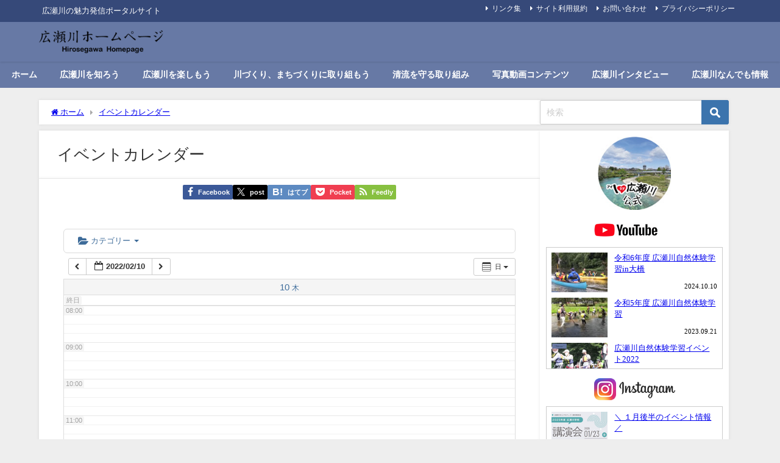

--- FILE ---
content_type: text/html; charset=UTF-8
request_url: https://www.hirosegawa-net.com/?page_id=4679&ai1ec=action~oneday%7Cexact_date~10-2-2022
body_size: 22615
content:
<!DOCTYPE html>
<html lang="ja">
<head>
<meta charset="utf-8">
<meta http-equiv="X-UA-Compatible" content="IE=edge">
<meta name="viewport" content="width=device-width, initial-scale=1" />
<title>イベントカレンダー</title>
<meta name="description" content="">
<meta name="thumbnail" content="https://www.hirosegawa-net.com/wp-content/themes/diver/images/noimage.gif" /><!-- Diver OGP -->
<meta property="og:locale" content="ja_JP" />
<meta property="og:title" content="イベントカレンダー" />
<meta property="og:description" content="" />
<meta property="og:type" content="article" />
<meta property="og:url" content="https://www.hirosegawa-net.com/?page_id=4679" />
<meta property="og:image" content="https://www.hirosegawa-net.com/wp-content/uploads/2020/03/top-1.jpg" />
<meta property="og:site_name" content="広瀬川ホームページ" />
<meta name="twitter:card" content="summary_large_image" />
<meta name="twitter:title" content="イベントカレンダー" />
<meta name="twitter:url" content="https://www.hirosegawa-net.com/?page_id=4679" />
<meta name="twitter:description" content="" />
<meta name="twitter:image" content="https://www.hirosegawa-net.com/wp-content/uploads/2020/03/top-1.jpg" />
<!-- / Diver OGP -->
<link rel="canonical" href="https://www.hirosegawa-net.com/?page_id=4679">
<link rel="shortcut icon" href="">
<!--[if IE]>
		<link rel="shortcut icon" href="">
<![endif]-->
<link rel="apple-touch-icon" href="" />
<meta name='robots' content='max-image-preview' />
	<style>img:is([sizes="auto" i], [sizes^="auto," i]) { contain-intrinsic-size: 3000px 1500px }</style>
	<link rel='dns-prefetch' href='//cdnjs.cloudflare.com' />
<link rel="alternate" type="application/rss+xml" title="広瀬川ホームページ &raquo; フィード" href="https://www.hirosegawa-net.com/?feed=rss2" />
<link rel="alternate" type="application/rss+xml" title="広瀬川ホームページ &raquo; コメントフィード" href="https://www.hirosegawa-net.com/?feed=comments-rss2" />
<link rel='stylesheet'  href='//www.hirosegawa-net.com/wp-content/plugins/all-in-one-event-calendar/public/themes-ai1ec/vortex/css/ai1ec_parsed_css.css?ver=3.0.0'  media='all'>
<link rel='stylesheet'  href='https://www.hirosegawa-net.com/wp-includes/css/dist/block-library/style.min.css?ver=6.7.4&#038;theme=6.1.01'  media='all'>
<style id='global-styles-inline-css' type='text/css'>
:root{--wp--preset--aspect-ratio--square: 1;--wp--preset--aspect-ratio--4-3: 4/3;--wp--preset--aspect-ratio--3-4: 3/4;--wp--preset--aspect-ratio--3-2: 3/2;--wp--preset--aspect-ratio--2-3: 2/3;--wp--preset--aspect-ratio--16-9: 16/9;--wp--preset--aspect-ratio--9-16: 9/16;--wp--preset--color--black: #000000;--wp--preset--color--cyan-bluish-gray: #abb8c3;--wp--preset--color--white: #ffffff;--wp--preset--color--pale-pink: #f78da7;--wp--preset--color--vivid-red: #cf2e2e;--wp--preset--color--luminous-vivid-orange: #ff6900;--wp--preset--color--luminous-vivid-amber: #fcb900;--wp--preset--color--light-green-cyan: #7bdcb5;--wp--preset--color--vivid-green-cyan: #00d084;--wp--preset--color--pale-cyan-blue: #8ed1fc;--wp--preset--color--vivid-cyan-blue: #0693e3;--wp--preset--color--vivid-purple: #9b51e0;--wp--preset--color--light-blue: #70b8f1;--wp--preset--color--light-red: #ff8178;--wp--preset--color--light-green: #2ac113;--wp--preset--color--light-yellow: #ffe822;--wp--preset--color--light-orange: #ffa30d;--wp--preset--color--blue: #00f;--wp--preset--color--red: #f00;--wp--preset--color--purple: #674970;--wp--preset--color--gray: #ccc;--wp--preset--gradient--vivid-cyan-blue-to-vivid-purple: linear-gradient(135deg,rgba(6,147,227,1) 0%,rgb(155,81,224) 100%);--wp--preset--gradient--light-green-cyan-to-vivid-green-cyan: linear-gradient(135deg,rgb(122,220,180) 0%,rgb(0,208,130) 100%);--wp--preset--gradient--luminous-vivid-amber-to-luminous-vivid-orange: linear-gradient(135deg,rgba(252,185,0,1) 0%,rgba(255,105,0,1) 100%);--wp--preset--gradient--luminous-vivid-orange-to-vivid-red: linear-gradient(135deg,rgba(255,105,0,1) 0%,rgb(207,46,46) 100%);--wp--preset--gradient--very-light-gray-to-cyan-bluish-gray: linear-gradient(135deg,rgb(238,238,238) 0%,rgb(169,184,195) 100%);--wp--preset--gradient--cool-to-warm-spectrum: linear-gradient(135deg,rgb(74,234,220) 0%,rgb(151,120,209) 20%,rgb(207,42,186) 40%,rgb(238,44,130) 60%,rgb(251,105,98) 80%,rgb(254,248,76) 100%);--wp--preset--gradient--blush-light-purple: linear-gradient(135deg,rgb(255,206,236) 0%,rgb(152,150,240) 100%);--wp--preset--gradient--blush-bordeaux: linear-gradient(135deg,rgb(254,205,165) 0%,rgb(254,45,45) 50%,rgb(107,0,62) 100%);--wp--preset--gradient--luminous-dusk: linear-gradient(135deg,rgb(255,203,112) 0%,rgb(199,81,192) 50%,rgb(65,88,208) 100%);--wp--preset--gradient--pale-ocean: linear-gradient(135deg,rgb(255,245,203) 0%,rgb(182,227,212) 50%,rgb(51,167,181) 100%);--wp--preset--gradient--electric-grass: linear-gradient(135deg,rgb(202,248,128) 0%,rgb(113,206,126) 100%);--wp--preset--gradient--midnight: linear-gradient(135deg,rgb(2,3,129) 0%,rgb(40,116,252) 100%);--wp--preset--font-size--small: .8em;--wp--preset--font-size--medium: 1em;--wp--preset--font-size--large: 1.2em;--wp--preset--font-size--x-large: 42px;--wp--preset--font-size--xlarge: 1.5em;--wp--preset--font-size--xxlarge: 2em;--wp--preset--spacing--20: 0.44rem;--wp--preset--spacing--30: 0.67rem;--wp--preset--spacing--40: 1rem;--wp--preset--spacing--50: 1.5rem;--wp--preset--spacing--60: 2.25rem;--wp--preset--spacing--70: 3.38rem;--wp--preset--spacing--80: 5.06rem;--wp--preset--shadow--natural: 6px 6px 9px rgba(0, 0, 0, 0.2);--wp--preset--shadow--deep: 12px 12px 50px rgba(0, 0, 0, 0.4);--wp--preset--shadow--sharp: 6px 6px 0px rgba(0, 0, 0, 0.2);--wp--preset--shadow--outlined: 6px 6px 0px -3px rgba(255, 255, 255, 1), 6px 6px rgba(0, 0, 0, 1);--wp--preset--shadow--crisp: 6px 6px 0px rgba(0, 0, 0, 1);--wp--custom--spacing--small: max(1.25rem, 5vw);--wp--custom--spacing--medium: clamp(2rem, 8vw, calc(4 * var(--wp--style--block-gap)));--wp--custom--spacing--large: clamp(4rem, 10vw, 8rem);--wp--custom--spacing--outer: var(--wp--custom--spacing--small, 1.25rem);--wp--custom--typography--font-size--huge: clamp(2.25rem, 4vw, 2.75rem);--wp--custom--typography--font-size--gigantic: clamp(2.75rem, 6vw, 3.25rem);--wp--custom--typography--font-size--colossal: clamp(3.25rem, 8vw, 6.25rem);--wp--custom--typography--line-height--tiny: 1.15;--wp--custom--typography--line-height--small: 1.2;--wp--custom--typography--line-height--medium: 1.4;--wp--custom--typography--line-height--normal: 1.6;}:root { --wp--style--global--content-size: 769px;--wp--style--global--wide-size: 1240px; }:where(body) { margin: 0; }.wp-site-blocks > .alignleft { float: left; margin-right: 2em; }.wp-site-blocks > .alignright { float: right; margin-left: 2em; }.wp-site-blocks > .aligncenter { justify-content: center; margin-left: auto; margin-right: auto; }:where(.wp-site-blocks) > * { margin-block-start: 1.5em; margin-block-end: 0; }:where(.wp-site-blocks) > :first-child { margin-block-start: 0; }:where(.wp-site-blocks) > :last-child { margin-block-end: 0; }:root { --wp--style--block-gap: 1.5em; }:root :where(.is-layout-flow) > :first-child{margin-block-start: 0;}:root :where(.is-layout-flow) > :last-child{margin-block-end: 0;}:root :where(.is-layout-flow) > *{margin-block-start: 1.5em;margin-block-end: 0;}:root :where(.is-layout-constrained) > :first-child{margin-block-start: 0;}:root :where(.is-layout-constrained) > :last-child{margin-block-end: 0;}:root :where(.is-layout-constrained) > *{margin-block-start: 1.5em;margin-block-end: 0;}:root :where(.is-layout-flex){gap: 1.5em;}:root :where(.is-layout-grid){gap: 1.5em;}.is-layout-flow > .alignleft{float: left;margin-inline-start: 0;margin-inline-end: 2em;}.is-layout-flow > .alignright{float: right;margin-inline-start: 2em;margin-inline-end: 0;}.is-layout-flow > .aligncenter{margin-left: auto !important;margin-right: auto !important;}.is-layout-constrained > .alignleft{float: left;margin-inline-start: 0;margin-inline-end: 2em;}.is-layout-constrained > .alignright{float: right;margin-inline-start: 2em;margin-inline-end: 0;}.is-layout-constrained > .aligncenter{margin-left: auto !important;margin-right: auto !important;}.is-layout-constrained > :where(:not(.alignleft):not(.alignright):not(.alignfull)){max-width: var(--wp--style--global--content-size);margin-left: auto !important;margin-right: auto !important;}.is-layout-constrained > .alignwide{max-width: var(--wp--style--global--wide-size);}body .is-layout-flex{display: flex;}.is-layout-flex{flex-wrap: wrap;align-items: center;}.is-layout-flex > :is(*, div){margin: 0;}body .is-layout-grid{display: grid;}.is-layout-grid > :is(*, div){margin: 0;}body{padding-top: 0px;padding-right: 0px;padding-bottom: 0px;padding-left: 0px;}:root :where(.wp-element-button, .wp-block-button__link){background-color: #32373c;border-width: 0;color: #fff;font-family: inherit;font-size: inherit;line-height: inherit;padding: calc(0.667em + 2px) calc(1.333em + 2px);text-decoration: none;}.has-black-color{color: var(--wp--preset--color--black) !important;}.has-cyan-bluish-gray-color{color: var(--wp--preset--color--cyan-bluish-gray) !important;}.has-white-color{color: var(--wp--preset--color--white) !important;}.has-pale-pink-color{color: var(--wp--preset--color--pale-pink) !important;}.has-vivid-red-color{color: var(--wp--preset--color--vivid-red) !important;}.has-luminous-vivid-orange-color{color: var(--wp--preset--color--luminous-vivid-orange) !important;}.has-luminous-vivid-amber-color{color: var(--wp--preset--color--luminous-vivid-amber) !important;}.has-light-green-cyan-color{color: var(--wp--preset--color--light-green-cyan) !important;}.has-vivid-green-cyan-color{color: var(--wp--preset--color--vivid-green-cyan) !important;}.has-pale-cyan-blue-color{color: var(--wp--preset--color--pale-cyan-blue) !important;}.has-vivid-cyan-blue-color{color: var(--wp--preset--color--vivid-cyan-blue) !important;}.has-vivid-purple-color{color: var(--wp--preset--color--vivid-purple) !important;}.has-light-blue-color{color: var(--wp--preset--color--light-blue) !important;}.has-light-red-color{color: var(--wp--preset--color--light-red) !important;}.has-light-green-color{color: var(--wp--preset--color--light-green) !important;}.has-light-yellow-color{color: var(--wp--preset--color--light-yellow) !important;}.has-light-orange-color{color: var(--wp--preset--color--light-orange) !important;}.has-blue-color{color: var(--wp--preset--color--blue) !important;}.has-red-color{color: var(--wp--preset--color--red) !important;}.has-purple-color{color: var(--wp--preset--color--purple) !important;}.has-gray-color{color: var(--wp--preset--color--gray) !important;}.has-black-background-color{background-color: var(--wp--preset--color--black) !important;}.has-cyan-bluish-gray-background-color{background-color: var(--wp--preset--color--cyan-bluish-gray) !important;}.has-white-background-color{background-color: var(--wp--preset--color--white) !important;}.has-pale-pink-background-color{background-color: var(--wp--preset--color--pale-pink) !important;}.has-vivid-red-background-color{background-color: var(--wp--preset--color--vivid-red) !important;}.has-luminous-vivid-orange-background-color{background-color: var(--wp--preset--color--luminous-vivid-orange) !important;}.has-luminous-vivid-amber-background-color{background-color: var(--wp--preset--color--luminous-vivid-amber) !important;}.has-light-green-cyan-background-color{background-color: var(--wp--preset--color--light-green-cyan) !important;}.has-vivid-green-cyan-background-color{background-color: var(--wp--preset--color--vivid-green-cyan) !important;}.has-pale-cyan-blue-background-color{background-color: var(--wp--preset--color--pale-cyan-blue) !important;}.has-vivid-cyan-blue-background-color{background-color: var(--wp--preset--color--vivid-cyan-blue) !important;}.has-vivid-purple-background-color{background-color: var(--wp--preset--color--vivid-purple) !important;}.has-light-blue-background-color{background-color: var(--wp--preset--color--light-blue) !important;}.has-light-red-background-color{background-color: var(--wp--preset--color--light-red) !important;}.has-light-green-background-color{background-color: var(--wp--preset--color--light-green) !important;}.has-light-yellow-background-color{background-color: var(--wp--preset--color--light-yellow) !important;}.has-light-orange-background-color{background-color: var(--wp--preset--color--light-orange) !important;}.has-blue-background-color{background-color: var(--wp--preset--color--blue) !important;}.has-red-background-color{background-color: var(--wp--preset--color--red) !important;}.has-purple-background-color{background-color: var(--wp--preset--color--purple) !important;}.has-gray-background-color{background-color: var(--wp--preset--color--gray) !important;}.has-black-border-color{border-color: var(--wp--preset--color--black) !important;}.has-cyan-bluish-gray-border-color{border-color: var(--wp--preset--color--cyan-bluish-gray) !important;}.has-white-border-color{border-color: var(--wp--preset--color--white) !important;}.has-pale-pink-border-color{border-color: var(--wp--preset--color--pale-pink) !important;}.has-vivid-red-border-color{border-color: var(--wp--preset--color--vivid-red) !important;}.has-luminous-vivid-orange-border-color{border-color: var(--wp--preset--color--luminous-vivid-orange) !important;}.has-luminous-vivid-amber-border-color{border-color: var(--wp--preset--color--luminous-vivid-amber) !important;}.has-light-green-cyan-border-color{border-color: var(--wp--preset--color--light-green-cyan) !important;}.has-vivid-green-cyan-border-color{border-color: var(--wp--preset--color--vivid-green-cyan) !important;}.has-pale-cyan-blue-border-color{border-color: var(--wp--preset--color--pale-cyan-blue) !important;}.has-vivid-cyan-blue-border-color{border-color: var(--wp--preset--color--vivid-cyan-blue) !important;}.has-vivid-purple-border-color{border-color: var(--wp--preset--color--vivid-purple) !important;}.has-light-blue-border-color{border-color: var(--wp--preset--color--light-blue) !important;}.has-light-red-border-color{border-color: var(--wp--preset--color--light-red) !important;}.has-light-green-border-color{border-color: var(--wp--preset--color--light-green) !important;}.has-light-yellow-border-color{border-color: var(--wp--preset--color--light-yellow) !important;}.has-light-orange-border-color{border-color: var(--wp--preset--color--light-orange) !important;}.has-blue-border-color{border-color: var(--wp--preset--color--blue) !important;}.has-red-border-color{border-color: var(--wp--preset--color--red) !important;}.has-purple-border-color{border-color: var(--wp--preset--color--purple) !important;}.has-gray-border-color{border-color: var(--wp--preset--color--gray) !important;}.has-vivid-cyan-blue-to-vivid-purple-gradient-background{background: var(--wp--preset--gradient--vivid-cyan-blue-to-vivid-purple) !important;}.has-light-green-cyan-to-vivid-green-cyan-gradient-background{background: var(--wp--preset--gradient--light-green-cyan-to-vivid-green-cyan) !important;}.has-luminous-vivid-amber-to-luminous-vivid-orange-gradient-background{background: var(--wp--preset--gradient--luminous-vivid-amber-to-luminous-vivid-orange) !important;}.has-luminous-vivid-orange-to-vivid-red-gradient-background{background: var(--wp--preset--gradient--luminous-vivid-orange-to-vivid-red) !important;}.has-very-light-gray-to-cyan-bluish-gray-gradient-background{background: var(--wp--preset--gradient--very-light-gray-to-cyan-bluish-gray) !important;}.has-cool-to-warm-spectrum-gradient-background{background: var(--wp--preset--gradient--cool-to-warm-spectrum) !important;}.has-blush-light-purple-gradient-background{background: var(--wp--preset--gradient--blush-light-purple) !important;}.has-blush-bordeaux-gradient-background{background: var(--wp--preset--gradient--blush-bordeaux) !important;}.has-luminous-dusk-gradient-background{background: var(--wp--preset--gradient--luminous-dusk) !important;}.has-pale-ocean-gradient-background{background: var(--wp--preset--gradient--pale-ocean) !important;}.has-electric-grass-gradient-background{background: var(--wp--preset--gradient--electric-grass) !important;}.has-midnight-gradient-background{background: var(--wp--preset--gradient--midnight) !important;}.has-small-font-size{font-size: var(--wp--preset--font-size--small) !important;}.has-medium-font-size{font-size: var(--wp--preset--font-size--medium) !important;}.has-large-font-size{font-size: var(--wp--preset--font-size--large) !important;}.has-x-large-font-size{font-size: var(--wp--preset--font-size--x-large) !important;}.has-xlarge-font-size{font-size: var(--wp--preset--font-size--xlarge) !important;}.has-xxlarge-font-size{font-size: var(--wp--preset--font-size--xxlarge) !important;}
:root :where(.wp-block-pullquote){font-size: 1.5em;line-height: 1.6;}
:root :where(.wp-block-group-is-layout-flow) > :first-child{margin-block-start: 0;}:root :where(.wp-block-group-is-layout-flow) > :last-child{margin-block-end: 0;}:root :where(.wp-block-group-is-layout-flow) > *{margin-block-start: 0;margin-block-end: 0;}:root :where(.wp-block-group-is-layout-constrained) > :first-child{margin-block-start: 0;}:root :where(.wp-block-group-is-layout-constrained) > :last-child{margin-block-end: 0;}:root :where(.wp-block-group-is-layout-constrained) > *{margin-block-start: 0;margin-block-end: 0;}:root :where(.wp-block-group-is-layout-flex){gap: 0;}:root :where(.wp-block-group-is-layout-grid){gap: 0;}
</style>
<link rel='stylesheet'  href='https://www.hirosegawa-net.com/wp-content/themes/diver/css/style.min.css?ver=6.7.4&#038;theme=6.1.01'  media='all'>
<link rel='stylesheet'  href='https://www.hirosegawa-net.com/wp-content/themes/diver_child/style.css?theme=6.1.01'  media='all'>
<link rel='stylesheet'  href='https://www.hirosegawa-net.com/wp-content/plugins/easy-fancybox/fancybox/1.5.4/jquery.fancybox.min.css?ver=6.7.4&#038;theme=6.1.01'  media='screen'>
<!--n2css--><!--n2js--><script type="text/javascript"src="https://www.hirosegawa-net.com/wp-content/plugins/all-in-one-event-calendar/public/js_cache/calendar.js?ver=3.0.0&amp;theme=6.1.01" id="ai1ec_requirejs-js"></script>
<script type="text/javascript"src="https://www.hirosegawa-net.com/wp-includes/js/jquery/jquery.min.js?ver=3.7.1&amp;theme=6.1.01" id="jquery-core-js"></script>
<script type="text/javascript"src="https://www.hirosegawa-net.com/wp-includes/js/jquery/jquery-migrate.min.js?ver=3.4.1&amp;theme=6.1.01" id="jquery-migrate-js"></script>
<link rel="https://api.w.org/" href="https://www.hirosegawa-net.com/index.php?rest_route=/" /><link rel="alternate" title="JSON" type="application/json" href="https://www.hirosegawa-net.com/index.php?rest_route=/wp/v2/pages/4679" /><link rel="EditURI" type="application/rsd+xml" title="RSD" href="https://www.hirosegawa-net.com/xmlrpc.php?rsd" />
<meta name="generator" content="WordPress 6.7.4" />
<link rel='shortlink' href='https://www.hirosegawa-net.com/?p=4679' />
<link rel="alternate" title="oEmbed (JSON)" type="application/json+oembed" href="https://www.hirosegawa-net.com/index.php?rest_route=%2Foembed%2F1.0%2Fembed&#038;url=https%3A%2F%2Fwww.hirosegawa-net.com%2F%3Fpage_id%3D4679" />
<link rel="alternate" title="oEmbed (XML)" type="text/xml+oembed" href="https://www.hirosegawa-net.com/index.php?rest_route=%2Foembed%2F1.0%2Fembed&#038;url=https%3A%2F%2Fwww.hirosegawa-net.com%2F%3Fpage_id%3D4679&#038;format=xml" />
      <script>
      (function(i,s,o,g,r,a,m){i['GoogleAnalyticsObject']=r;i[r]=i[r]||function(){(i[r].q=i[r].q||[]).push(arguments)},i[r].l=1*new Date();a=s.createElement(o),m=s.getElementsByTagName(o)[0];a.async=1;a.src=g;m.parentNode.insertBefore(a,m)})(window,document,'script','//www.google-analytics.com/analytics.js','ga');ga('create',"UA-78792704-1",'auto');ga('send','pageview');</script>
      <script type="application/ld+json" class="json-ld">[]</script>
<style>body{background-image:url('');}</style> <style> #onlynav ul li,#nav_fixed #nav ul li,.header-logo #nav ul ul {perspective:300px;}#onlynav ul ul,#nav_fixed #nav ul ul,.header-logo #nav ul ul{visibility:hidden;opacity:0;transition:.3s ease-in-out;transform:rotateX(-90deg) rotateY(0);transform-origin:0 0;}#onlynav ul ul li,#nav_fixed #nav ul ul li,.header-logo #nav ul ul li {perspective:1500px;}#onlynav ul ul ul,#nav_fixed #nav ul ul ul,.header-logo #nav ul ul ul{transform:rotateX(0) rotateY(-90deg);}#onlynav ul li:hover > ul,#nav_fixed #nav ul li:hover > ul,.header-logo #nav ul li:hover > ul{visibility:visible;opacity:1;transform:rotateX(0) rotateY(0);}</style><style>body{background-color:#eee;color:#333}:where(a){color:#333}:where(a):hover{color:#04C}.header-wrap,#header ul.sub-menu, #header ul.children,#scrollnav,.description_sp,#nav_fixed.fixed{background:#6779a5;color:#fff}.header-wrap a,#nav_fixed.fixed a,div.logo_title{color:#fff}.header-wrap a:hover,#nav_fixed.fixed a:hover,div.logo_title:hover{color:#04c}.drawer-nav-btn span{background-color:#fff;}.drawer-nav-btn:before,.drawer-nav-btn:after {border-color:#fff;}.header_small_menu{background:#364979;color:#fff;border-bottom:none}.header_small_menu a{color:#fff}.header_small_menu a:hover{color:#04c}#onlynav,#onlynav ul li a,#nav_fixed #nav ul ul{background:#6779a5;color:#fff}#onlynav ul > li:hover > a{background:#c8d0e2;color:#6779a5;}#bigfooter{background:#6779a5;color:#fff}#bigfooter a{color:#fff}#bigfooter a:hover{color:#04c}#footer{background:#364979;color:#fff;}#footer a{color:#fff}#footer a:hover{color:#04c}#sidebar .widget{background:#fff;}.post-box-contents,#main-wrap #pickup_posts_container img,.hentry, #single-main .post-sub,.single_thumbnail,.navigation,.in_loop,#breadcrumb,.pickup-cat-list,.maintop-widget, .mainbottom-widget,#share_plz,.sticky-post-box,.catpage_content_wrap,.cat-post-main{background:#fff;}.post-box{border-color:#5d8ac1;}</style><style>@media screen and (min-width:1201px){#main-wrap,.header-wrap .header-logo,.header_small_content,.bigfooter_wrap,.footer_content,.container_top_widget,.container_bottom_widget{width:90%;}}@media screen and (max-width:1200px){ #main-wrap,.header-wrap .header-logo, .header_small_content, .bigfooter_wrap,.footer_content, .container_top_widget, .container_bottom_widget{width:96%;}}@media screen and (max-width:768px){#main-wrap,.header-wrap .header-logo,.header_small_content,.bigfooter_wrap,.footer_content,.container_top_widget,.container_bottom_widget{width:100%;}}@media screen and (min-width:960px){#sidebar {width:310px;}}</style><style>@media screen and (min-width:1201px){#main-wrap{width:90%;}}@media screen and (max-width:1200px){ #main-wrap{width:96%;}}</style><style type="text/css" id="diver-custom-heading-css">.content h2:where(:not([class])),:where(.is-editor-blocks) :where(.content) h2:not(.sc_heading){color:#fff;background-color:#607d8b;text-align:left;border-radius:5px;}.content h3:where(:not([class])),:where(.is-editor-blocks) :where(.content) h3:not(.sc_heading){color:#000;background-color:#000;text-align:left;border-bottom:2px solid #000;background:transparent;padding-left:0px;padding-right:0px;}.content h4:where(:not([class])),:where(.is-editor-blocks) :where(.content) h4:not(.sc_heading){color:#000;background-color:#000;text-align:left;background:transparent;display:flex;align-items:center;padding:0px;}.content h4:where(:not([class])):before,:where(.is-editor-blocks) :where(.content) h4:not(.sc_heading):before{content:"";width:.6em;height:.6em;margin-right:.6em;background-color:#000;transform:rotate(45deg);}.content h5:where(:not([class])),:where(.is-editor-blocks) :where(.content) h5:not(.sc_heading){color:#000;}</style>		<style type="text/css" id="wp-custom-css">
			.maintop-widget .custom-html-widget{
	display:none;
}

@media screen and (max-width:880px) {
	.maintop-widget .custom-html-widget{
	display:block;
}
	.snsbnr1{
		float:left;
		width:49%;
		margin-right:1%;
	}
	.snsbnr2{
		float:left;
		width:49%;
	}
	.snsbnr1 img,
	.snsbnr2 img{
		width:100%;
		height:auto;
		margin-top:-15px;
		margin-bottom:-10px;
	}
	
	
}		</style>
		
<script src="https://www.youtube.com/iframe_api"></script>



		<script>
		(function(i,s,o,g,r,a,m){i['GoogleAnalyticsObject']=r;i[r]=i[r]||function(){(i[r].q=i[r].q||[]).push(arguments)},i[r].l=1*new Date();a=s.createElement(o),m=s.getElementsByTagName(o)[0];a.async=1;a.src=g;m.parentNode.insertBefore(a,m)})(window,document,'script','//www.google-analytics.com/analytics.js','ga');ga('create',"UA-78792704-1",'auto');ga('send','pageview');</script>
	

<script src="//code.jquery.com/jquery-1.9.0.min.js"></script>
<script type="text/javascript" src="/slide/js/jquery.carouFredSel-6.2.1-packed.js"></script>
<script type="text/javascript" src="/slide/js/event_slider.js"></script>
<link rel="stylesheet" href="/slide/css/event_slider.css">

<script type="text/javascript" src="//ajax.googleapis.com/ajax/libs/jquery/1.10.1/jquery.min.js"></script>
<script type="text/javascript">
$(function(){
  
    // 「imageList」内の「img」をマウスオーバーした場合
    $('#imageList img').hover(function(){
  
        // マウスオーバーしている画像をメインの画像に反映
        $('#mainImage img').attr('src', $(this).attr('src'));
  
    });


});
</script>

<script type="text/javascript">
$(function(){
  
    // 「imageList」内の「img」をマウスオーバーした場合
    $('#imageList a').hover(function(){
  
        // マウスオーバーしている画像をメインの画像に反映
        $('#mainImage a').attr('href', $(this).attr('href'));
  
    });


});
</script>
</head>
<body itemscope="itemscope" itemtype="http://schema.org/WebPage" class="page-template-default page page-id-4679 wp-embed-responsive  l-sidebar-right">

<div id="container">
<!-- header -->
	<!-- lpページでは表示しない -->
	<div id="header" class="clearfix">
					<header class="header-wrap" role="banner" itemscope="itemscope" itemtype="http://schema.org/WPHeader">
			<div class="header_small_menu clearfix">
		<div class="header_small_content">
			<div id="description">広瀬川の魅力発信ポータルサイト</div>
			<nav class="header_small_menu_right" role="navigation" itemscope="itemscope" itemtype="http://scheme.org/SiteNavigationElement">
				<ul id="menu-%e3%83%9f%e4%ba%8c%e3%83%98%e3%83%83%e3%83%80%e3%83%bc%e3%83%a1%e3%83%8b%e3%83%a5%e3%83%bc" class="menu"><li id="menu-item-2743" class="menu-item menu-item-type-post_type menu-item-object-page menu-item-2743"><a href="https://www.hirosegawa-net.com/?page_id=2732">リンク集</a></li>
<li id="menu-item-2742" class="menu-item menu-item-type-post_type menu-item-object-page menu-item-2742"><a href="https://www.hirosegawa-net.com/?page_id=2734">サイト利用規約</a></li>
<li id="menu-item-2740" class="menu-item menu-item-type-post_type menu-item-object-page menu-item-2740"><a href="https://www.hirosegawa-net.com/?page_id=2738">お問い合わせ</a></li>
<li id="menu-item-2741" class="menu-item menu-item-type-post_type menu-item-object-page menu-item-2741"><a href="https://www.hirosegawa-net.com/?page_id=2736">プライバシーポリシー</a></li>
</ul>			</nav>
		</div>
	</div>

			<div class="header-logo clearfix">
				<!-- 	<button type="button" class="drawer-toggle drawer-hamburger">
	  <span class="sr-only">toggle navigation</span>
	  <span class="drawer-hamburger-icon"></span>
	</button> -->

	<div class="drawer-nav-btn-wrap"><span class="drawer-nav-btn"><span></span></span></div>



				<!-- /Navigation -->

								<div id="logo">
										<a href="https://www.hirosegawa-net.com/">
						
															<img src="https://www.hirosegawa-net.com/wp-content/uploads/2020/03/top_logo.png" alt="広瀬川ホームページ" width="250" height="60">
							
											</a>
				</div>
							</div>
		</header>
		<nav id="scrollnav" role="navigation" itemscope="itemscope" itemtype="http://scheme.org/SiteNavigationElement">
			<div class="menu-%e3%83%89%e3%83%ad%e3%83%af%e3%83%bc%e3%83%a1%e3%83%8b%e3%83%a5%e3%83%bc-container"><ul id="scroll-menu"><li id="menu-item-2760" class="menu-item menu-item-type-taxonomy menu-item-object-category menu-item-2760"><a href="https://www.hirosegawa-net.com/?cat=30">広瀬川を知ろう</a></li>
<li id="menu-item-2759" class="menu-item menu-item-type-taxonomy menu-item-object-category menu-item-2759"><a href="https://www.hirosegawa-net.com/?cat=21">広瀬川を楽しもう</a></li>
<li id="menu-item-2756" class="menu-item menu-item-type-taxonomy menu-item-object-category menu-item-2756"><a href="https://www.hirosegawa-net.com/?cat=5">川づくり、まちづくりに取り組もう</a></li>
<li id="menu-item-2761" class="menu-item menu-item-type-taxonomy menu-item-object-category menu-item-2761"><a href="https://www.hirosegawa-net.com/?cat=38">清流を守る取り組み</a></li>
<li id="menu-item-2755" class="menu-item menu-item-type-taxonomy menu-item-object-category menu-item-2755"><a href="https://www.hirosegawa-net.com/?cat=16">写真動画コンテンツ</a></li>
<li id="menu-item-2757" class="menu-item menu-item-type-taxonomy menu-item-object-category menu-item-2757"><a href="https://www.hirosegawa-net.com/?cat=36">広瀬川インタビュー</a></li>
<li id="menu-item-2763" class="menu-item menu-item-type-post_type menu-item-object-page menu-item-2763"><a href="https://www.hirosegawa-net.com/?page_id=2732">リンク集</a></li>
<li id="menu-item-2762" class="menu-item menu-item-type-post_type menu-item-object-page menu-item-2762"><a href="https://www.hirosegawa-net.com/?page_id=2734">サイト利用規約</a></li>
<li id="menu-item-2764" class="menu-item menu-item-type-post_type menu-item-object-page menu-item-2764"><a href="https://www.hirosegawa-net.com/?page_id=2738">お問い合わせ</a></li>
<li id="menu-item-2765" class="menu-item menu-item-type-post_type menu-item-object-page menu-item-2765"><a href="https://www.hirosegawa-net.com/?page_id=2736">プライバシーポリシー</a></li>
</ul></div>		</nav>
		
		<div id="nav_fixed">
		<div class="header-logo clearfix">
			<!-- Navigation -->
			<!-- 	<button type="button" class="drawer-toggle drawer-hamburger">
	  <span class="sr-only">toggle navigation</span>
	  <span class="drawer-hamburger-icon"></span>
	</button> -->

	<div class="drawer-nav-btn-wrap"><span class="drawer-nav-btn"><span></span></span></div>



			<!-- /Navigation -->
			<div class="logo clearfix">
				<a href="https://www.hirosegawa-net.com/">
					
													<img src="https://www.hirosegawa-net.com/wp-content/uploads/2020/03/top_logo.png" alt="広瀬川ホームページ" width="250" height="60">
													
									</a>
			</div>
					<nav id="nav" role="navigation" itemscope="itemscope" itemtype="http://scheme.org/SiteNavigationElement">
				<div class="menu-%e3%83%88%e3%83%83%e3%83%97%e3%83%9a%e3%83%bc%e3%82%b8%e4%b8%8a%e9%83%a8%e3%83%a1%e3%83%8b%e3%83%a5%e3%83%bc-container"><ul id="fixnavul" class="menu"><li id="menu-item-76" class="menu-item menu-item-type-custom menu-item-object-custom menu-item-home menu-item-76"><a href="https://www.hirosegawa-net.com/">ホーム</a></li>
<li id="menu-item-2730" class="menu-item menu-item-type-taxonomy menu-item-object-category menu-item-has-children menu-item-2730"><a href="https://www.hirosegawa-net.com/?cat=30">広瀬川を知ろう</a>
<ul class="sub-menu">
	<li id="menu-item-2726" class="menu-item menu-item-type-post_type menu-item-object-page menu-item-2726"><a href="https://www.hirosegawa-net.com/?page_id=2604">広瀬川プロフィール</a></li>
	<li id="menu-item-2848" class="menu-item menu-item-type-custom menu-item-object-custom menu-item-2848"><a href="http://www.city.sendai.jp/hirosegawasose/kurashi/shizen/midori/midori/hirosegawa/index.html">広瀬川創生プラン（リンク）</a></li>
	<li id="menu-item-2910" class="menu-item menu-item-type-taxonomy menu-item-object-category menu-item-2910"><a href="https://www.hirosegawa-net.com/?cat=32">専門家による広瀬川レポート</a></li>
	<li id="menu-item-2909" class="menu-item menu-item-type-taxonomy menu-item-object-category menu-item-2909"><a href="https://www.hirosegawa-net.com/?cat=33">広瀬川歴史探訪エッセイ</a></li>
	<li id="menu-item-2723" class="menu-item menu-item-type-post_type menu-item-object-page menu-item-2723"><a href="https://www.hirosegawa-net.com/?page_id=1890">広瀬川キッズページ</a></li>
</ul>
</li>
<li id="menu-item-78" class="menu-item menu-item-type-taxonomy menu-item-object-category menu-item-has-children menu-item-78"><a href="https://www.hirosegawa-net.com/?cat=21">広瀬川を楽しもう</a>
<ul class="sub-menu">
	<li id="menu-item-2963" class="menu-item menu-item-type-taxonomy menu-item-object-category menu-item-2963"><a href="https://www.hirosegawa-net.com/?cat=29">観光・景観スポット紹介</a></li>
	<li id="menu-item-2964" class="menu-item menu-item-type-taxonomy menu-item-object-category menu-item-2964"><a href="https://www.hirosegawa-net.com/?cat=28">親水スポット紹介</a></li>
	<li id="menu-item-3028" class="menu-item menu-item-type-taxonomy menu-item-object-category menu-item-3028"><a href="https://www.hirosegawa-net.com/?cat=61">散策・ルートマップ</a></li>
	<li id="menu-item-3074" class="menu-item menu-item-type-taxonomy menu-item-object-category menu-item-3074"><a href="https://www.hirosegawa-net.com/?cat=25">広瀬川関連マップ</a></li>
	<li id="menu-item-3107" class="menu-item menu-item-type-taxonomy menu-item-object-category menu-item-3107"><a href="https://www.hirosegawa-net.com/?cat=23">広瀬川創生プラン事業紹介（イベント系）</a></li>
	<li id="menu-item-3108" class="menu-item menu-item-type-taxonomy menu-item-object-category menu-item-3108"><a href="https://www.hirosegawa-net.com/?cat=24">広瀬川創生プラン事業紹介（プロジェクト系）</a></li>
	<li id="menu-item-3121" class="menu-item menu-item-type-taxonomy menu-item-object-category menu-item-3121"><a href="https://www.hirosegawa-net.com/?cat=22">マサくんの広瀬川体験　レポート・フォトギャラリー</a></li>
	<li id="menu-item-3883" class="menu-item menu-item-type-taxonomy menu-item-object-category menu-item-3883"><a href="https://www.hirosegawa-net.com/?cat=27">芋煮会指南書</a></li>
</ul>
</li>
<li id="menu-item-79" class="menu-item menu-item-type-taxonomy menu-item-object-category menu-item-has-children menu-item-79"><a href="https://www.hirosegawa-net.com/?cat=5">川づくり、まちづくりに取り組もう</a>
<ul class="sub-menu">
	<li id="menu-item-3182" class="menu-item menu-item-type-custom menu-item-object-custom menu-item-3182"><a href="https://hirosegawa-shiminkaigi.jimdofree.com/">広瀬川市民会議（リンク）</a></li>
	<li id="menu-item-5315" class="menu-item menu-item-type-post_type menu-item-object-page menu-item-5315"><a href="https://www.hirosegawa-net.com/?page_id=5312">広瀬川創生プラン取組事業集</a></li>
	<li id="menu-item-3181" class="menu-item menu-item-type-taxonomy menu-item-object-category menu-item-3181"><a href="https://www.hirosegawa-net.com/?cat=6">NPO・活動団体紹介</a></li>
	<li id="menu-item-5460" class="menu-item menu-item-type-custom menu-item-object-custom menu-item-5460"><a href="https://www.city.sendai.jp/hirosegawasose/ninteiseido.html">【企業の方】サポーター制度の参加企業募集（リンク）</a></li>
	<li id="menu-item-6088" class="menu-item menu-item-type-custom menu-item-object-custom menu-item-6088"><a href="https://www.hirosegawa-net.com/?cat=8">【活動団体の方】広瀬川創生プラン参加事業の募集</a></li>
</ul>
</li>
<li id="menu-item-80" class="menu-item menu-item-type-taxonomy menu-item-object-category menu-item-has-children menu-item-80"><a href="https://www.hirosegawa-net.com/?cat=38">清流を守る取り組み</a>
<ul class="sub-menu">
	<li id="menu-item-2721" class="menu-item menu-item-type-post_type menu-item-object-page menu-item-has-children menu-item-2721"><a href="https://www.hirosegawa-net.com/?page_id=2588">広瀬川創生プラン事業紹介（環境保全・清掃系）</a>
	<ul class="sub-menu">
		<li id="menu-item-3215" class="menu-item menu-item-type-custom menu-item-object-custom menu-item-3215"><a href="http://www.city.sendai.jp/hirosegawasose/kurashi/shizen/midori/midori/seryu/index.html">清流を守る条例（リンク）</a></li>
		<li id="menu-item-3216" class="menu-item menu-item-type-post_type menu-item-object-post menu-item-3216"><a href="https://www.hirosegawa-net.com/?p=3197">広瀬川1万人プロジェクト</a></li>
	</ul>
</li>
</ul>
</li>
<li id="menu-item-81" class="menu-item menu-item-type-taxonomy menu-item-object-category menu-item-has-children menu-item-81"><a href="https://www.hirosegawa-net.com/?cat=16">写真動画コンテンツ</a>
<ul class="sub-menu">
	<li id="menu-item-2718" class="menu-item menu-item-type-post_type menu-item-object-page menu-item-2718"><a href="https://www.hirosegawa-net.com/?page_id=2594">写真ギャラリー</a></li>
	<li id="menu-item-3974" class="menu-item menu-item-type-post_type menu-item-object-page menu-item-3974"><a href="https://www.hirosegawa-net.com/?page_id=3971">懐かしの写真</a></li>
	<li id="menu-item-3975" class="menu-item menu-item-type-custom menu-item-object-custom menu-item-3975"><a href="https://www.youtube.com/user/HiroseriverSendai/videos">動画ギャラリー（YouTube広瀬川チャンネル リンク）</a></li>
	<li id="menu-item-4536" class="menu-item menu-item-type-post_type menu-item-object-page menu-item-4536"><a href="https://www.hirosegawa-net.com/?page_id=2598">壁紙ダウンロード</a></li>
</ul>
</li>
<li id="menu-item-82" class="menu-item menu-item-type-taxonomy menu-item-object-category menu-item-has-children menu-item-82"><a href="https://www.hirosegawa-net.com/?cat=36">広瀬川インタビュー</a>
<ul class="sub-menu">
	<li id="menu-item-3651" class="menu-item menu-item-type-taxonomy menu-item-object-category menu-item-3651"><a href="https://www.hirosegawa-net.com/?cat=37">私の広瀬川インタビュー</a></li>
</ul>
</li>
<li id="menu-item-3223" class="menu-item menu-item-type-taxonomy menu-item-object-category menu-item-3223"><a href="https://www.hirosegawa-net.com/?cat=53">広瀬川なんでも情報</a></li>
</ul></div>			</nav>
				</div>
	</div>
							<nav id="onlynav" class="onlynav" role="navigation" itemscope="itemscope" itemtype="http://scheme.org/SiteNavigationElement">
				<div class="menu-%e3%83%88%e3%83%83%e3%83%97%e3%83%9a%e3%83%bc%e3%82%b8%e4%b8%8a%e9%83%a8%e3%83%a1%e3%83%8b%e3%83%a5%e3%83%bc-container"><ul id="onlynavul" class="menu"><li class="menu-item menu-item-type-custom menu-item-object-custom menu-item-home menu-item-76"><a href="https://www.hirosegawa-net.com/">ホーム</a></li>
<li class="menu-item menu-item-type-taxonomy menu-item-object-category menu-item-has-children menu-item-2730"><a href="https://www.hirosegawa-net.com/?cat=30">広瀬川を知ろう</a>
<ul class="sub-menu">
	<li class="menu-item menu-item-type-post_type menu-item-object-page menu-item-2726"><a href="https://www.hirosegawa-net.com/?page_id=2604">広瀬川プロフィール</a></li>
	<li class="menu-item menu-item-type-custom menu-item-object-custom menu-item-2848"><a href="http://www.city.sendai.jp/hirosegawasose/kurashi/shizen/midori/midori/hirosegawa/index.html">広瀬川創生プラン（リンク）</a></li>
	<li class="menu-item menu-item-type-taxonomy menu-item-object-category menu-item-2910"><a href="https://www.hirosegawa-net.com/?cat=32">専門家による広瀬川レポート</a></li>
	<li class="menu-item menu-item-type-taxonomy menu-item-object-category menu-item-2909"><a href="https://www.hirosegawa-net.com/?cat=33">広瀬川歴史探訪エッセイ</a></li>
	<li class="menu-item menu-item-type-post_type menu-item-object-page menu-item-2723"><a href="https://www.hirosegawa-net.com/?page_id=1890">広瀬川キッズページ</a></li>
</ul>
</li>
<li class="menu-item menu-item-type-taxonomy menu-item-object-category menu-item-has-children menu-item-78"><a href="https://www.hirosegawa-net.com/?cat=21">広瀬川を楽しもう</a>
<ul class="sub-menu">
	<li class="menu-item menu-item-type-taxonomy menu-item-object-category menu-item-2963"><a href="https://www.hirosegawa-net.com/?cat=29">観光・景観スポット紹介</a></li>
	<li class="menu-item menu-item-type-taxonomy menu-item-object-category menu-item-2964"><a href="https://www.hirosegawa-net.com/?cat=28">親水スポット紹介</a></li>
	<li class="menu-item menu-item-type-taxonomy menu-item-object-category menu-item-3028"><a href="https://www.hirosegawa-net.com/?cat=61">散策・ルートマップ</a></li>
	<li class="menu-item menu-item-type-taxonomy menu-item-object-category menu-item-3074"><a href="https://www.hirosegawa-net.com/?cat=25">広瀬川関連マップ</a></li>
	<li class="menu-item menu-item-type-taxonomy menu-item-object-category menu-item-3107"><a href="https://www.hirosegawa-net.com/?cat=23">広瀬川創生プラン事業紹介（イベント系）</a></li>
	<li class="menu-item menu-item-type-taxonomy menu-item-object-category menu-item-3108"><a href="https://www.hirosegawa-net.com/?cat=24">広瀬川創生プラン事業紹介（プロジェクト系）</a></li>
	<li class="menu-item menu-item-type-taxonomy menu-item-object-category menu-item-3121"><a href="https://www.hirosegawa-net.com/?cat=22">マサくんの広瀬川体験　レポート・フォトギャラリー</a></li>
	<li class="menu-item menu-item-type-taxonomy menu-item-object-category menu-item-3883"><a href="https://www.hirosegawa-net.com/?cat=27">芋煮会指南書</a></li>
</ul>
</li>
<li class="menu-item menu-item-type-taxonomy menu-item-object-category menu-item-has-children menu-item-79"><a href="https://www.hirosegawa-net.com/?cat=5">川づくり、まちづくりに取り組もう</a>
<ul class="sub-menu">
	<li class="menu-item menu-item-type-custom menu-item-object-custom menu-item-3182"><a href="https://hirosegawa-shiminkaigi.jimdofree.com/">広瀬川市民会議（リンク）</a></li>
	<li class="menu-item menu-item-type-post_type menu-item-object-page menu-item-5315"><a href="https://www.hirosegawa-net.com/?page_id=5312">広瀬川創生プラン取組事業集</a></li>
	<li class="menu-item menu-item-type-taxonomy menu-item-object-category menu-item-3181"><a href="https://www.hirosegawa-net.com/?cat=6">NPO・活動団体紹介</a></li>
	<li class="menu-item menu-item-type-custom menu-item-object-custom menu-item-5460"><a href="https://www.city.sendai.jp/hirosegawasose/ninteiseido.html">【企業の方】サポーター制度の参加企業募集（リンク）</a></li>
	<li class="menu-item menu-item-type-custom menu-item-object-custom menu-item-6088"><a href="https://www.hirosegawa-net.com/?cat=8">【活動団体の方】広瀬川創生プラン参加事業の募集</a></li>
</ul>
</li>
<li class="menu-item menu-item-type-taxonomy menu-item-object-category menu-item-has-children menu-item-80"><a href="https://www.hirosegawa-net.com/?cat=38">清流を守る取り組み</a>
<ul class="sub-menu">
	<li class="menu-item menu-item-type-post_type menu-item-object-page menu-item-has-children menu-item-2721"><a href="https://www.hirosegawa-net.com/?page_id=2588">広瀬川創生プラン事業紹介（環境保全・清掃系）</a>
	<ul class="sub-menu">
		<li class="menu-item menu-item-type-custom menu-item-object-custom menu-item-3215"><a href="http://www.city.sendai.jp/hirosegawasose/kurashi/shizen/midori/midori/seryu/index.html">清流を守る条例（リンク）</a></li>
		<li class="menu-item menu-item-type-post_type menu-item-object-post menu-item-3216"><a href="https://www.hirosegawa-net.com/?p=3197">広瀬川1万人プロジェクト</a></li>
	</ul>
</li>
</ul>
</li>
<li class="menu-item menu-item-type-taxonomy menu-item-object-category menu-item-has-children menu-item-81"><a href="https://www.hirosegawa-net.com/?cat=16">写真動画コンテンツ</a>
<ul class="sub-menu">
	<li class="menu-item menu-item-type-post_type menu-item-object-page menu-item-2718"><a href="https://www.hirosegawa-net.com/?page_id=2594">写真ギャラリー</a></li>
	<li class="menu-item menu-item-type-post_type menu-item-object-page menu-item-3974"><a href="https://www.hirosegawa-net.com/?page_id=3971">懐かしの写真</a></li>
	<li class="menu-item menu-item-type-custom menu-item-object-custom menu-item-3975"><a href="https://www.youtube.com/user/HiroseriverSendai/videos">動画ギャラリー（YouTube広瀬川チャンネル リンク）</a></li>
	<li class="menu-item menu-item-type-post_type menu-item-object-page menu-item-4536"><a href="https://www.hirosegawa-net.com/?page_id=2598">壁紙ダウンロード</a></li>
</ul>
</li>
<li class="menu-item menu-item-type-taxonomy menu-item-object-category menu-item-has-children menu-item-82"><a href="https://www.hirosegawa-net.com/?cat=36">広瀬川インタビュー</a>
<ul class="sub-menu">
	<li class="menu-item menu-item-type-taxonomy menu-item-object-category menu-item-3651"><a href="https://www.hirosegawa-net.com/?cat=37">私の広瀬川インタビュー</a></li>
</ul>
</li>
<li class="menu-item menu-item-type-taxonomy menu-item-object-category menu-item-3223"><a href="https://www.hirosegawa-net.com/?cat=53">広瀬川なんでも情報</a></li>
</ul></div>			</nav>
					</div>
	<div class="d_sp">
		</div>
	
	<div id="main-wrap">
	<!-- main -->

		<div class="l-main-container">
		<main id="page-main"  style="margin-right:-330px;padding-right:330px;" role="main">

							<div id="breadcrumb"><ul itemscope itemtype="http://schema.org/BreadcrumbList"><li itemprop="itemListElement" itemscope itemtype="http://schema.org/ListItem"><a href="https://www.hirosegawa-net.com/" itemprop="item"><span itemprop="name"><i class="fa fa-home" aria-hidden="true"></i> ホーム</span></a><meta itemprop="position" content="1" /></li><li itemprop="itemListElement" itemscope itemtype="http://schema.org/ListItem"><a href="https://www.hirosegawa-net.com/?page_id=4679" itemprop="item"><span itemprop="name">イベントカレンダー</span></a><meta itemprop="position" content="2" /></li></ul></div> 
			
			
												<h1 class="page_title">イベントカレンダー</h1>
				
													
				<article id="post-4679" class="post-4679 page type-page status-publish hentry" role="article">

					    
            <div class="share-button sns small" >
                <a class='facebook' href='http://www.facebook.com/share.php?u=https%3A%2F%2Fwww.hirosegawa-net.com%2F%3Fpage_id%3D4679&title=%E3%82%A4%E3%83%99%E3%83%B3%E3%83%88%E3%82%AB%E3%83%AC%E3%83%B3%E3%83%80%E3%83%BC+-+%E5%BA%83%E7%80%AC%E5%B7%9D%E3%83%9B%E3%83%BC%E3%83%A0%E3%83%9A%E3%83%BC%E3%82%B8' target='_blank' rel='noopener noreferrer'><i class="fa fa-facebook"></i><span class='sns_name'>Facebook</span></a><a class='twitter' href='https://twitter.com/intent/post?url=https%3A%2F%2Fwww.hirosegawa-net.com%2F%3Fpage_id%3D4679&text=%E3%82%A4%E3%83%99%E3%83%B3%E3%83%88%E3%82%AB%E3%83%AC%E3%83%B3%E3%83%80%E3%83%BC+-+%E5%BA%83%E7%80%AC%E5%B7%9D%E3%83%9B%E3%83%BC%E3%83%A0%E3%83%9A%E3%83%BC%E3%82%B8&tw_p=tweetbutton' target='_blank' rel='noopener noreferrer'><svg width="1200" height="1227" viewBox="0 0 1200 1227" fill="currentColor" xmlns="http://www.w3.org/2000/svg">
                <path d="M714.163 519.284L1160.89 0H1055.03L667.137 450.887L357.328 0H0L468.492 681.821L0 1226.37H105.866L515.491 750.218L842.672 1226.37H1200L714.137 519.284H714.163ZM569.165 687.828L521.697 619.934L144.011 79.6944H306.615L611.412 515.685L658.88 583.579L1055.08 1150.3H892.476L569.165 687.854V687.828Z"/>
                </svg><span class='sns_name'>post</span></a><a class='hatebu' href='https://b.hatena.ne.jp/add?mode=confirm&url=https%3A%2F%2Fwww.hirosegawa-net.com%2F%3Fpage_id%3D4679&title=%E3%82%A4%E3%83%99%E3%83%B3%E3%83%88%E3%82%AB%E3%83%AC%E3%83%B3%E3%83%80%E3%83%BC+-+%E5%BA%83%E7%80%AC%E5%B7%9D%E3%83%9B%E3%83%BC%E3%83%A0%E3%83%9A%E3%83%BC%E3%82%B8' target='_blank' rel='noopener noreferrer'><span class='sns_name'>はてブ</span></a><a class='line' href='https://line.me/R/msg/text/?%E3%82%A4%E3%83%99%E3%83%B3%E3%83%88%E3%82%AB%E3%83%AC%E3%83%B3%E3%83%80%E3%83%BC+-+%E5%BA%83%E7%80%AC%E5%B7%9D%E3%83%9B%E3%83%BC%E3%83%A0%E3%83%9A%E3%83%BC%E3%82%B8%0Ahttps%3A%2F%2Fwww.hirosegawa-net.com%2F%3Fpage_id%3D4679' target='_blank' rel='noopener noreferrer'><span class="text">LINE</span></a><a class='pocket' href='https://getpocket.com/edit?url=https%3A%2F%2Fwww.hirosegawa-net.com%2F%3Fpage_id%3D4679&title=%E3%82%A4%E3%83%99%E3%83%B3%E3%83%88%E3%82%AB%E3%83%AC%E3%83%B3%E3%83%80%E3%83%BC+-+%E5%BA%83%E7%80%AC%E5%B7%9D%E3%83%9B%E3%83%BC%E3%83%A0%E3%83%9A%E3%83%BC%E3%82%B8' target='_blank' rel='noopener noreferrer'><i class="fa fa-get-pocket" aria-hidden="true"></i><span class='sns_name'>Pocket</span></a><a class='feedly' href='https://feedly.com/i/subscription/feed%2Fhttps%3A%2F%2Fwww.hirosegawa-net.com%2F%3Fpage_id%3D4679%2Ffeed' target='_blank' rel='noopener noreferrer'><i class="fa fa-rss" aria-hidden="true"></i><span class='sns_name'>Feedly</span></a>    
        </div>
    
					<section class="single-post-main">
						<div class="content">
														<!-- START All-in-One Event Calendar Plugin - Version 3.0.0 -->
<div id="ai1ec-container"
	 class="ai1ec-main-container ">
	<p><!-- Time.ly Calendar placeholder --></p>

	<div id="ai1ec-calendar" class="timely ai1ec-calendar">
					
						<div class="timely ai1ec-calendar-toolbar ai1ec-clearfix
		">
		<ul class="ai1ec-nav ai1ec-nav-pills ai1ec-pull-left ai1ec-filters">
			<li class="ai1ec-dropdown ai1ec-category-filter ai1ec-cat-filter
	"
	data-slug="cat">
	<a class="ai1ec-dropdown-toggle" data-toggle="ai1ec-dropdown">
		<i class="ai1ec-fa ai1ec-fa-folder-open"></i>
		<span class="ai1ec-clear-filter ai1ec-tooltip-trigger"
			data-href="https://www.hirosegawa-net.com/?page_id=4679&amp;ai1ec=action~oneday|exact_date~1644418800|request_format~json"
			data-type="json"
			title="カテゴリーフィルターをクリア">
			<i class="ai1ec-fa ai1ec-fa-times-circle"></i>
		</span>
		カテゴリー
		<span class="ai1ec-caret"></span>
	</a>
	<div class="ai1ec-dropdown-menu">
					<div data-term="67"
				>
				<a class="ai1ec-load-view ai1ec-category ai1ec-cat"
										data-type="json"
					href="https://www.hirosegawa-net.com/?page_id=4679&amp;ai1ec=action~oneday|exact_date~1644418800|request_format~json|cat_ids~67">
											<span class="ai1ec-color-swatch-empty"></span>
										仙台市
				</a>
			</div>
			</div>
</li>


			
					</ul>
		<div class="ai1ec-pull-right">
					
				</div>
	</div>
		<div id="ai1ec-calendar-view-container"
			 class="ai1ec-calendar-view-container">
			<div id="ai1ec-calendar-view-loading"
				 class="ai1ec-loading ai1ec-calendar-view-loading"></div>
			<div id="ai1ec-calendar-view" class="ai1ec-calendar-view">
				<div class="ai1ec-clearfix">
		<div class="ai1ec-views-dropdown ai1ec-btn-group ai1ec-pull-right">
		<a class="ai1ec-btn ai1ec-btn-sm ai1ec-btn-default ai1ec-dropdown-toggle"
			data-toggle="ai1ec-dropdown">
			<i class="ai1ec-icon-oneday ai1ec-view-icon"></i>
			<span class="ai1ec-hidden-xs ai1ec-hidden-sm">
				日
			</span>
			<span class="ai1ec-caret"></span>
		</a>
		<div class="ai1ec-dropdown-menu">
							<div class=""
					data-action="agenda">
					<a id="ai1ec-view-agenda"
						data-type="json"
						class="ai1ec-load-view agenda"
						href="https://www.hirosegawa-net.com/?page_id=4679&amp;ai1ec=action~agenda|exact_date~1644418800|request_format~json">
						<i class="ai1ec-icon-agenda ai1ec-view-icon"></i>
						<span class="ai1ec-hidden-xs ai1ec-hidden-sm">
							アジェンダ
						</span>
					</a>
				</div>
							<div class="ai1ec-active"
					data-action="oneday">
					<a id="ai1ec-view-oneday"
						data-type="json"
						class="ai1ec-load-view oneday"
						href="https://www.hirosegawa-net.com/?page_id=4679&amp;ai1ec=action~oneday|exact_date~1644418800|request_format~json">
						<i class="ai1ec-icon-oneday ai1ec-view-icon"></i>
						<span class="ai1ec-hidden-xs ai1ec-hidden-sm">
							日
						</span>
					</a>
				</div>
							<div class=""
					data-action="month">
					<a id="ai1ec-view-month"
						data-type="json"
						class="ai1ec-load-view month"
						href="https://www.hirosegawa-net.com/?page_id=4679&amp;ai1ec=action~month|exact_date~1644418800|request_format~json">
						<i class="ai1ec-icon-month ai1ec-view-icon"></i>
						<span class="ai1ec-hidden-xs ai1ec-hidden-sm">
							月
						</span>
					</a>
				</div>
							<div class=""
					data-action="week">
					<a id="ai1ec-view-week"
						data-type="json"
						class="ai1ec-load-view week"
						href="https://www.hirosegawa-net.com/?page_id=4679&amp;ai1ec=action~week|exact_date~1644418800|request_format~json">
						<i class="ai1ec-icon-week ai1ec-view-icon"></i>
						<span class="ai1ec-hidden-xs ai1ec-hidden-sm">
							週
						</span>
					</a>
				</div>
					</div>
	</div>

	<div class="ai1ec-title-buttons ai1ec-btn-toolbar">
		
		<div class="ai1ec-pagination ai1ec-btn-group">
						<a class="ai1ec-prev-day ai1ec-load-view ai1ec-btn ai1ec-btn-sm
				ai1ec-btn-default "
				data-type="json"
				href="https&#x3A;&#x2F;&#x2F;www.hirosegawa-net.com&#x2F;&#x3F;page_id&#x3D;4679&amp;ai1ec&#x3D;action&#x7E;oneday&#x7C;exact_date&#x7E;1644332400&#x7C;request_format&#x7E;json">
				<i class="ai1ec-fa ai1ec-fa-chevron-left"></i>
			</a>
								<a
	class="ai1ec-minical-trigger ai1ec-btn ai1ec-btn-sm ai1ec-btn-default
    ai1ec-tooltip-trigger"
			data-date="9/2/2022"
			data-date-format="d/m/yyyy"
			data-date-weekstart="0"
			href="#"
			data-href="https://www.hirosegawa-net.com/?page_id=4679&amp;ai1ec=action~oneday|exact_date~__DATE__"
			data-lang="ja"
		data-type="json"
	title="カレンダーを使用して日付を選択する"
	>
	<i class="ai1ec-fa ai1ec-fa-calendar-o ai1ec-fa-fw ai1ec-fa-lg"></i>
  <span class="ai1ec-calendar-title">2022/02/10</span>
  <span class="ai1ec-calendar-title-short"></span>
</a>

								<a class="ai1ec-next-day ai1ec-load-view ai1ec-btn ai1ec-btn-sm
				ai1ec-btn-default "
				data-type="json"
				href="https&#x3A;&#x2F;&#x2F;www.hirosegawa-net.com&#x2F;&#x3F;page_id&#x3D;4679&amp;ai1ec&#x3D;action&#x7E;oneday&#x7C;exact_date&#x7E;1644505200&#x7C;request_format&#x7E;json">
				<i class="ai1ec-fa ai1ec-fa-chevron-right"></i>
			</a>
			</div>

		
					
			</div>
			
	</div>


<table class="ai1ec-oneday-view-original">
	<thead>
		<tr>
							<th class="ai1ec-weekday
					">
															<a class="ai1ec-load-view" href=""
						data-type="json">
						<span class="ai1ec-weekday-date">10</span>
						<span class="ai1ec-weekday-day">木</span>
					</a>
				</th>
					</tr>
		<tr>
							<td class="ai1ec-allday-events
					">

											<div class="ai1ec-allday-label">終日</div>
					
					 
				</td>
			 		</tr>

	</thead>
	<tbody>
		<tr class="ai1ec-oneday">
							<td >

											<div class="ai1ec-grid-container">
															<div class="ai1ec-hour-marker
									"
									style="top: 0px;">
									<div>
										00:00
									</div>
								</div>
																	<div class="ai1ec-quarter-marker"
										style="top: 15px;"></div>
																	<div class="ai1ec-quarter-marker"
										style="top: 30px;"></div>
																	<div class="ai1ec-quarter-marker"
										style="top: 45px;"></div>
																							<div class="ai1ec-hour-marker
									"
									style="top: 60px;">
									<div>
										01:00
									</div>
								</div>
																	<div class="ai1ec-quarter-marker"
										style="top: 75px;"></div>
																	<div class="ai1ec-quarter-marker"
										style="top: 90px;"></div>
																	<div class="ai1ec-quarter-marker"
										style="top: 105px;"></div>
																							<div class="ai1ec-hour-marker
									"
									style="top: 120px;">
									<div>
										02:00
									</div>
								</div>
																	<div class="ai1ec-quarter-marker"
										style="top: 135px;"></div>
																	<div class="ai1ec-quarter-marker"
										style="top: 150px;"></div>
																	<div class="ai1ec-quarter-marker"
										style="top: 165px;"></div>
																							<div class="ai1ec-hour-marker
									"
									style="top: 180px;">
									<div>
										03:00
									</div>
								</div>
																	<div class="ai1ec-quarter-marker"
										style="top: 195px;"></div>
																	<div class="ai1ec-quarter-marker"
										style="top: 210px;"></div>
																	<div class="ai1ec-quarter-marker"
										style="top: 225px;"></div>
																							<div class="ai1ec-hour-marker
									"
									style="top: 240px;">
									<div>
										04:00
									</div>
								</div>
																	<div class="ai1ec-quarter-marker"
										style="top: 255px;"></div>
																	<div class="ai1ec-quarter-marker"
										style="top: 270px;"></div>
																	<div class="ai1ec-quarter-marker"
										style="top: 285px;"></div>
																							<div class="ai1ec-hour-marker
									"
									style="top: 300px;">
									<div>
										05:00
									</div>
								</div>
																	<div class="ai1ec-quarter-marker"
										style="top: 315px;"></div>
																	<div class="ai1ec-quarter-marker"
										style="top: 330px;"></div>
																	<div class="ai1ec-quarter-marker"
										style="top: 345px;"></div>
																							<div class="ai1ec-hour-marker
									"
									style="top: 360px;">
									<div>
										06:00
									</div>
								</div>
																	<div class="ai1ec-quarter-marker"
										style="top: 375px;"></div>
																	<div class="ai1ec-quarter-marker"
										style="top: 390px;"></div>
																	<div class="ai1ec-quarter-marker"
										style="top: 405px;"></div>
																							<div class="ai1ec-hour-marker
									"
									style="top: 420px;">
									<div>
										07:00
									</div>
								</div>
																	<div class="ai1ec-quarter-marker"
										style="top: 435px;"></div>
																	<div class="ai1ec-quarter-marker"
										style="top: 450px;"></div>
																	<div class="ai1ec-quarter-marker"
										style="top: 465px;"></div>
																							<div class="ai1ec-hour-marker
									ai1ec-business-hour"
									style="top: 480px;">
									<div>
										08:00
									</div>
								</div>
																	<div class="ai1ec-quarter-marker"
										style="top: 495px;"></div>
																	<div class="ai1ec-quarter-marker"
										style="top: 510px;"></div>
																	<div class="ai1ec-quarter-marker"
										style="top: 525px;"></div>
																							<div class="ai1ec-hour-marker
									ai1ec-business-hour"
									style="top: 540px;">
									<div>
										09:00
									</div>
								</div>
																	<div class="ai1ec-quarter-marker"
										style="top: 555px;"></div>
																	<div class="ai1ec-quarter-marker"
										style="top: 570px;"></div>
																	<div class="ai1ec-quarter-marker"
										style="top: 585px;"></div>
																							<div class="ai1ec-hour-marker
									ai1ec-business-hour"
									style="top: 600px;">
									<div>
										10:00
									</div>
								</div>
																	<div class="ai1ec-quarter-marker"
										style="top: 615px;"></div>
																	<div class="ai1ec-quarter-marker"
										style="top: 630px;"></div>
																	<div class="ai1ec-quarter-marker"
										style="top: 645px;"></div>
																							<div class="ai1ec-hour-marker
									ai1ec-business-hour"
									style="top: 660px;">
									<div>
										11:00
									</div>
								</div>
																	<div class="ai1ec-quarter-marker"
										style="top: 675px;"></div>
																	<div class="ai1ec-quarter-marker"
										style="top: 690px;"></div>
																	<div class="ai1ec-quarter-marker"
										style="top: 705px;"></div>
																							<div class="ai1ec-hour-marker
									ai1ec-business-hour"
									style="top: 720px;">
									<div>
										12:00
									</div>
								</div>
																	<div class="ai1ec-quarter-marker"
										style="top: 735px;"></div>
																	<div class="ai1ec-quarter-marker"
										style="top: 750px;"></div>
																	<div class="ai1ec-quarter-marker"
										style="top: 765px;"></div>
																							<div class="ai1ec-hour-marker
									ai1ec-business-hour"
									style="top: 780px;">
									<div>
										13:00
									</div>
								</div>
																	<div class="ai1ec-quarter-marker"
										style="top: 795px;"></div>
																	<div class="ai1ec-quarter-marker"
										style="top: 810px;"></div>
																	<div class="ai1ec-quarter-marker"
										style="top: 825px;"></div>
																							<div class="ai1ec-hour-marker
									ai1ec-business-hour"
									style="top: 840px;">
									<div>
										14:00
									</div>
								</div>
																	<div class="ai1ec-quarter-marker"
										style="top: 855px;"></div>
																	<div class="ai1ec-quarter-marker"
										style="top: 870px;"></div>
																	<div class="ai1ec-quarter-marker"
										style="top: 885px;"></div>
																							<div class="ai1ec-hour-marker
									ai1ec-business-hour"
									style="top: 900px;">
									<div>
										15:00
									</div>
								</div>
																	<div class="ai1ec-quarter-marker"
										style="top: 915px;"></div>
																	<div class="ai1ec-quarter-marker"
										style="top: 930px;"></div>
																	<div class="ai1ec-quarter-marker"
										style="top: 945px;"></div>
																							<div class="ai1ec-hour-marker
									ai1ec-business-hour"
									style="top: 960px;">
									<div>
										16:00
									</div>
								</div>
																	<div class="ai1ec-quarter-marker"
										style="top: 975px;"></div>
																	<div class="ai1ec-quarter-marker"
										style="top: 990px;"></div>
																	<div class="ai1ec-quarter-marker"
										style="top: 1005px;"></div>
																							<div class="ai1ec-hour-marker
									ai1ec-business-hour"
									style="top: 1020px;">
									<div>
										17:00
									</div>
								</div>
																	<div class="ai1ec-quarter-marker"
										style="top: 1035px;"></div>
																	<div class="ai1ec-quarter-marker"
										style="top: 1050px;"></div>
																	<div class="ai1ec-quarter-marker"
										style="top: 1065px;"></div>
																							<div class="ai1ec-hour-marker
									"
									style="top: 1080px;">
									<div>
										18:00
									</div>
								</div>
																	<div class="ai1ec-quarter-marker"
										style="top: 1095px;"></div>
																	<div class="ai1ec-quarter-marker"
										style="top: 1110px;"></div>
																	<div class="ai1ec-quarter-marker"
										style="top: 1125px;"></div>
																							<div class="ai1ec-hour-marker
									"
									style="top: 1140px;">
									<div>
										19:00
									</div>
								</div>
																	<div class="ai1ec-quarter-marker"
										style="top: 1155px;"></div>
																	<div class="ai1ec-quarter-marker"
										style="top: 1170px;"></div>
																	<div class="ai1ec-quarter-marker"
										style="top: 1185px;"></div>
																							<div class="ai1ec-hour-marker
									"
									style="top: 1200px;">
									<div>
										20:00
									</div>
								</div>
																	<div class="ai1ec-quarter-marker"
										style="top: 1215px;"></div>
																	<div class="ai1ec-quarter-marker"
										style="top: 1230px;"></div>
																	<div class="ai1ec-quarter-marker"
										style="top: 1245px;"></div>
																							<div class="ai1ec-hour-marker
									"
									style="top: 1260px;">
									<div>
										21:00
									</div>
								</div>
																	<div class="ai1ec-quarter-marker"
										style="top: 1275px;"></div>
																	<div class="ai1ec-quarter-marker"
										style="top: 1290px;"></div>
																	<div class="ai1ec-quarter-marker"
										style="top: 1305px;"></div>
																							<div class="ai1ec-hour-marker
									"
									style="top: 1320px;">
									<div>
										22:00
									</div>
								</div>
																	<div class="ai1ec-quarter-marker"
										style="top: 1335px;"></div>
																	<div class="ai1ec-quarter-marker"
										style="top: 1350px;"></div>
																	<div class="ai1ec-quarter-marker"
										style="top: 1365px;"></div>
																							<div class="ai1ec-hour-marker
									"
									style="top: 1380px;">
									<div>
										23:00
									</div>
								</div>
																	<div class="ai1ec-quarter-marker"
										style="top: 1395px;"></div>
																	<div class="ai1ec-quarter-marker"
										style="top: 1410px;"></div>
																	<div class="ai1ec-quarter-marker"
										style="top: 1425px;"></div>
																												</div>
					
					<div class="ai1ec-day">

						 					</div>

				</td>
			 		</tr>
	</tbody>

</table>

<div class="ai1ec-pull-left"><div class="ai1ec-pagination ai1ec-btn-group">
						<a class="ai1ec-prev-day ai1ec-load-view ai1ec-btn ai1ec-btn-sm
				ai1ec-btn-default "
				data-type="json"
				href="https&#x3A;&#x2F;&#x2F;www.hirosegawa-net.com&#x2F;&#x3F;page_id&#x3D;4679&amp;ai1ec&#x3D;action&#x7E;oneday&#x7C;exact_date&#x7E;1644332400&#x7C;request_format&#x7E;json">
				<i class="ai1ec-fa ai1ec-fa-chevron-left"></i>
			</a>
								<a
	class="ai1ec-minical-trigger ai1ec-btn ai1ec-btn-sm ai1ec-btn-default
    ai1ec-tooltip-trigger"
			data-date="9/2/2022"
			data-date-format="d/m/yyyy"
			data-date-weekstart="0"
			href="#"
			data-href="https://www.hirosegawa-net.com/?page_id=4679&amp;ai1ec=action~oneday|exact_date~__DATE__"
			data-lang="ja"
		data-type="json"
	title="カレンダーを使用して日付を選択する"
	>
	<i class="ai1ec-fa ai1ec-fa-calendar-o ai1ec-fa-fw ai1ec-fa-lg"></i>
  <span class="ai1ec-calendar-title">2022/02/10</span>
  <span class="ai1ec-calendar-title-short"></span>
</a>

								<a class="ai1ec-next-day ai1ec-load-view ai1ec-btn ai1ec-btn-sm
				ai1ec-btn-default "
				data-type="json"
				href="https&#x3A;&#x2F;&#x2F;www.hirosegawa-net.com&#x2F;&#x3F;page_id&#x3D;4679&amp;ai1ec&#x3D;action&#x7E;oneday&#x7C;exact_date&#x7E;1644505200&#x7C;request_format&#x7E;json">
				<i class="ai1ec-fa ai1ec-fa-chevron-right"></i>
			</a>
			</div>
</div>

			</div>
		</div>
		<div class="ai1ec-subscribe-container ai1ec-pull-right ai1ec-btn-group">
			<div class="ai1ec-subscribe-dropdown ai1ec-dropdown ai1ec-dropup ai1ec-btn
	ai1ec-btn-default ai1ec-btn-sm">
	<span role="button" class="ai1ec-dropdown-toggle ai1ec-subscribe"
			data-toggle="ai1ec-dropdown">
		<i class="ai1ec-fa ai1ec-icon-rss ai1ec-fa-lg ai1ec-fa-fw"></i>
		<span class="ai1ec-hidden-xs">
												購読
										<span class="ai1ec-caret"></span>
		</span>
	</span>
			<ul class="ai1ec-dropdown-menu ai1ec-pull-right" role="menu">
		<li>
			<a class="ai1ec-tooltip-trigger ai1ec-tooltip-auto" target="_blank"
				data-placement="left" title="この URL を自分の Timely カレンダー用にコピーするか、クリックしてリッチテキストカレンダーに追加してください"
				href="http&#x3A;&#x2F;&#x2F;www.hirosegawa-net.com&#x2F;&#x3F;plugin&#x3D;all-in-one-event-calendar&amp;controller&#x3D;ai1ec_exporter_controller&amp;action&#x3D;export_events">
				<i class="ai1ec-fa ai1ec-fa-lg ai1ec-fa-fw ai1ec-icon-timely"></i>
				Timely カレンダーに追加
			</a>
		</li>
		<li>
			<a class="ai1ec-tooltip-trigger ai1ec-tooltip-auto" target="_blank"
			  data-placement="left" title="Google カレンダーでこのカレンダーを購読"
			  href="https://www.google.com/calendar/render?cid=http&#x25;3A&#x25;2F&#x25;2Fwww.hirosegawa-net.com&#x25;2F&#x25;3Fplugin&#x25;3Dall-in-one-event-calendar&#x25;26controller&#x25;3Dai1ec_exporter_controller&#x25;26action&#x25;3Dexport_events&#x25;26no_html&#x25;3Dtrue&#x25;26&#x25;26">
				<i class="ai1ec-fa ai1ec-icon-google ai1ec-fa-lg ai1ec-fa-fw"></i>
				Google に追加
			</a>
		</li>
		<li>
			<a class="ai1ec-tooltip-trigger ai1ec-tooltip-auto" target="_blank"
			  data-placement="left" title="MS Outlook でこのカレンダーを購読"
			  href="webcal&#x3A;&#x2F;&#x2F;www.hirosegawa-net.com&#x2F;&#x3F;plugin&#x3D;all-in-one-event-calendar&amp;controller&#x3D;ai1ec_exporter_controller&amp;action&#x3D;export_events&amp;no_html&#x3D;true">
				<i class="ai1ec-fa ai1ec-icon-windows ai1ec-fa-lg ai1ec-fa-fw"></i>
				Outlook に追加
			</a>
		</li>
		<li>
			<a class="ai1ec-tooltip-trigger ai1ec-tooltip-auto" target="_blank"
			  data-placement="left" title="Apple Calendar / iCal でこのカレンダーを購読"
			  href="webcal&#x3A;&#x2F;&#x2F;www.hirosegawa-net.com&#x2F;&#x3F;plugin&#x3D;all-in-one-event-calendar&amp;controller&#x3D;ai1ec_exporter_controller&amp;action&#x3D;export_events&amp;no_html&#x3D;true">
				<i class="ai1ec-fa ai1ec-icon-apple ai1ec-fa-lg ai1ec-fa-fw"></i>
				Apple カレンダーに追加
			</a>
		</li>
		<li>
						<a class="ai1ec-tooltip-trigger ai1ec-tooltip-auto"
			  data-placement="left" title="このカレンダーを別のプレーンテキストカレンダーで購読"
			  href="http&#x3A;&#x2F;&#x2F;www.hirosegawa-net.com&#x2F;&#x3F;plugin&#x3D;all-in-one-event-calendar&amp;controller&#x3D;ai1ec_exporter_controller&amp;action&#x3D;export_events&amp;no_html&#x3D;true">
				<i class="ai1ec-fa ai1ec-icon-calendar ai1ec-fa-fw"></i>
				他のカレンダーに追加
			</a>
		</li>
		<li>
			<a class="ai1ec-tooltip-trigger ai1ec-tooltip-auto"
			  data-placement="left" title=""
			  href="http&#x3A;&#x2F;&#x2F;www.hirosegawa-net.com&#x2F;&#x3F;plugin&#x3D;all-in-one-event-calendar&amp;controller&#x3D;ai1ec_exporter_controller&amp;action&#x3D;export_events&xml=true">
				<i class="ai1ec-fa ai1ec-fa-file-text ai1ec-fa-lg ai1ec-fa-fw"></i>
				XML ファイルとしてエクスポート
			</a>
		</li>
	</ul>
</div>


		</div>
		
	</div><!-- /.timely -->
</div>
<!-- END All-in-One Event Calendar Plugin -->


						</div>
					</section>
										    
            <div class="share-button sns small" >
                <a class='facebook' href='http://www.facebook.com/share.php?u=https%3A%2F%2Fwww.hirosegawa-net.com%2F%3Fpage_id%3D4679&title=%E3%82%A4%E3%83%99%E3%83%B3%E3%83%88%E3%82%AB%E3%83%AC%E3%83%B3%E3%83%80%E3%83%BC+-+%E5%BA%83%E7%80%AC%E5%B7%9D%E3%83%9B%E3%83%BC%E3%83%A0%E3%83%9A%E3%83%BC%E3%82%B8' target='_blank' rel='noopener noreferrer'><i class="fa fa-facebook"></i><span class='sns_name'>Facebook</span></a><a class='twitter' href='https://twitter.com/intent/post?url=https%3A%2F%2Fwww.hirosegawa-net.com%2F%3Fpage_id%3D4679&text=%E3%82%A4%E3%83%99%E3%83%B3%E3%83%88%E3%82%AB%E3%83%AC%E3%83%B3%E3%83%80%E3%83%BC+-+%E5%BA%83%E7%80%AC%E5%B7%9D%E3%83%9B%E3%83%BC%E3%83%A0%E3%83%9A%E3%83%BC%E3%82%B8&tw_p=tweetbutton' target='_blank' rel='noopener noreferrer'><svg width="1200" height="1227" viewBox="0 0 1200 1227" fill="currentColor" xmlns="http://www.w3.org/2000/svg">
                <path d="M714.163 519.284L1160.89 0H1055.03L667.137 450.887L357.328 0H0L468.492 681.821L0 1226.37H105.866L515.491 750.218L842.672 1226.37H1200L714.137 519.284H714.163ZM569.165 687.828L521.697 619.934L144.011 79.6944H306.615L611.412 515.685L658.88 583.579L1055.08 1150.3H892.476L569.165 687.854V687.828Z"/>
                </svg><span class='sns_name'>post</span></a><a class='hatebu' href='https://b.hatena.ne.jp/add?mode=confirm&url=https%3A%2F%2Fwww.hirosegawa-net.com%2F%3Fpage_id%3D4679&title=%E3%82%A4%E3%83%99%E3%83%B3%E3%83%88%E3%82%AB%E3%83%AC%E3%83%B3%E3%83%80%E3%83%BC+-+%E5%BA%83%E7%80%AC%E5%B7%9D%E3%83%9B%E3%83%BC%E3%83%A0%E3%83%9A%E3%83%BC%E3%82%B8' target='_blank' rel='noopener noreferrer'><span class='sns_name'>はてブ</span></a><a class='line' href='https://line.me/R/msg/text/?%E3%82%A4%E3%83%99%E3%83%B3%E3%83%88%E3%82%AB%E3%83%AC%E3%83%B3%E3%83%80%E3%83%BC+-+%E5%BA%83%E7%80%AC%E5%B7%9D%E3%83%9B%E3%83%BC%E3%83%A0%E3%83%9A%E3%83%BC%E3%82%B8%0Ahttps%3A%2F%2Fwww.hirosegawa-net.com%2F%3Fpage_id%3D4679' target='_blank' rel='noopener noreferrer'><span class="text">LINE</span></a><a class='pocket' href='https://getpocket.com/edit?url=https%3A%2F%2Fwww.hirosegawa-net.com%2F%3Fpage_id%3D4679&title=%E3%82%A4%E3%83%99%E3%83%B3%E3%83%88%E3%82%AB%E3%83%AC%E3%83%B3%E3%83%80%E3%83%BC+-+%E5%BA%83%E7%80%AC%E5%B7%9D%E3%83%9B%E3%83%BC%E3%83%A0%E3%83%9A%E3%83%BC%E3%82%B8' target='_blank' rel='noopener noreferrer'><i class="fa fa-get-pocket" aria-hidden="true"></i><span class='sns_name'>Pocket</span></a><a class='feedly' href='https://feedly.com/i/subscription/feed%2Fhttps%3A%2F%2Fwww.hirosegawa-net.com%2F%3Fpage_id%3D4679%2Ffeed' target='_blank' rel='noopener noreferrer'><i class="fa fa-rss" aria-hidden="true"></i><span class='sns_name'>Feedly</span></a>    
        </div>
    					</article>
						<!-- /CTA -->
						
				</main>
		<!-- /main -->
			<!-- sidebar -->
	<div id="sidebar" role="complementary">
		<div class="sidebar_content">
						<div id="search-2" class="widget widget_search"><form method="get" class="searchform" action="https://www.hirosegawa-net.com/" role="search">
	<input type="text" placeholder="検索" name="s" class="s">
	<input type="submit" class="searchsubmit" value="">
</form></div><div id="custom_html-5" class="widget_text widget widget_custom_html"><div class="textwidget custom-html-widget"><div style="text-align:center;">
<img width="120" height="120" src="/images/hirosegawa_icon.jpg" style="margin-bottom:15px" ?/>
</div>

<div style="width:100%; text-align:center;">
<a href="https://www.youtube.com/user/HiroseriverSendai/videos" target="_blank"><img src="/images/youtube_bnr.png" style="margin-bottom:10px"  /></a>
<iframe src="/youtube/index.html" style="width:100%; height:200px; border: 1px solid #ccc;"></iframe>
</div>

<div style="width:100%; text-align:center; margin-top:15px;">
<a href="https://www.instagram.com/hiroseriversendai/" target="_blank"><img src="/images/insta_bnr.png" style="margin-bottom:10px" /></a>
<iframe src="/instagram/index.html" style="width:100%; height:200px; border: 1px solid #ccc;"></iframe>
</div>

<br clear="all"></div></div>        <div id="diver_widget_newpost_grid-17" class="widget widget_diver_widget_newpost_grid">      
      <div class="widgettitle">新着記事</div>        <ul class="diver_widget_post_grid">
                                          <li class="widget_post_list clearfix grid first">
              <a class="clearfix" href="https://www.hirosegawa-net.com/?p=6090" title="広瀬川創生プランに係る取組事業を募集します">
                                <div class="post_list_thumb">
                <img src="[data-uri]" width="300" height="168" alt="広瀬川創生プランに係る取組事業を募集します" loading="lazy" data-src="https://www.hirosegawa-net.com/wp-content/uploads/2025/12/d9a68610e5d6bfb97f0c8e56898db6b9-300x168.png" class="lazyload">                                      <div class="post_list_cat" style="">【活動団体の方】広瀬川創生プラン参加事業の募集</div>
                                                     </div>
                                <div class="meta">
                    <div class="post_list_title">広瀬川創生プランに係る取組事業を募集します</div>

                    <div class="post_list_tag">
                                        
                      </div>
                                            
                    <div class="post_list_date">2025.12.26</div>              </div>
              </a>
            </li>
                                  <li class="widget_post_list clearfix grid first">
              <a class="clearfix" href="https://www.hirosegawa-net.com/?p=6114" title="【実施報告】令和７年度秋冬イベント「広瀬川・学びと癒しの焚火体験会」">
                                <div class="post_list_thumb">
                <img src="[data-uri]" width="300" height="200" alt="【実施報告】令和７年度秋冬イベント「広瀬川・学びと癒しの焚火体験会」" loading="lazy" data-src="https://www.hirosegawa-net.com/wp-content/uploads/2025/12/takibi_main2-300x200.jpg" class="lazyload">                                      <div class="post_list_cat" style="">広瀬川創生プラン</div>
                                                     </div>
                                <div class="meta">
                    <div class="post_list_title">【実施報告】令和７年度秋冬イベント「広瀬川・学びと癒しの焚火体験会」</div>

                    <div class="post_list_tag">
                                        
                      </div>
                                            
                    <div class="post_list_date">2025.12.24</div>              </div>
              </a>
            </li>
                                  <li class="widget_post_list clearfix grid first">
              <a class="clearfix" href="https://www.hirosegawa-net.com/?p=6097" title="【お知らせ】「広瀬川魅力創生サポーター認定制度」に係るアンケート調査にご協力をお願いします">
                                <div class="post_list_thumb">
                <img src="[data-uri]" width="212" height="300" alt="【お知らせ】「広瀬川魅力創生サポーター認定制度」に係るアンケート調査にご協力をお願いします" loading="lazy" data-src="https://www.hirosegawa-net.com/wp-content/uploads/2025/11/06-212x300.jpg" class="lazyload">                                      <div class="post_list_cat" style="">広瀬川創生プラン</div>
                                                     </div>
                                <div class="meta">
                    <div class="post_list_title">【お知らせ】「広瀬川魅力創生サポーター認定制度」に係るアンケート調査にご協力をお願いします</div>

                    <div class="post_list_tag">
                                        
                      </div>
                                            
                    <div class="post_list_date">2025.11.26</div>              </div>
              </a>
            </li>
                                  <li class="widget_post_list clearfix grid first">
              <a class="clearfix" href="https://www.hirosegawa-net.com/?p=6094" title="「広瀬川学校 仙台の水辺施設を考える」開催のお知らせ">
                                <div class="post_list_thumb">
                <img src="[data-uri]" width="1000" height="1414" data-src="https://www.hirosegawa-net.com/wp-content/uploads/2025/11/467a1f02ed0fe334b5411d3ae2e78868.jpg" class="lazyload" loading="lazy">                                      <div class="post_list_cat" style="background:rgba(130,36,227,0.81);">News</div>
                                                     </div>
                                <div class="meta">
                    <div class="post_list_title">「広瀬川学校 仙台の水辺施設を考える」開催のお知らせ</div>

                    <div class="post_list_tag">
                                        
                      </div>
                                            
                    <div class="post_list_date">2025.11.21</div>              </div>
              </a>
            </li>
                                  <li class="widget_post_list clearfix grid first">
              <a class="clearfix" href="https://www.hirosegawa-net.com/?p=6068" title="【参加者の募集を終了しました】令和７年度秋冬イベント「広瀬川・学びと癒しの焚火体験会」を開催します！">
                                <div class="post_list_thumb">
                <img src="[data-uri]" width="1000" height="752" data-src="https://www.hirosegawa-net.com/wp-content/uploads/2025/11/takibievent-1.jpg" class="lazyload" loading="lazy">                                      <div class="post_list_cat" style="">広瀬川創生プラン事業紹介（イベント系）</div>
                                                     </div>
                                <div class="meta">
                    <div class="post_list_title">【参加者の募集を終了しました】令和７年度秋冬イベント「広瀬川・学びと癒しの焚火体験会」を開催します！</div>

                    <div class="post_list_tag">
                                        
                      </div>
                                            
                    <div class="post_list_date">2025.11.06</div>              </div>
              </a>
            </li>
                                  <li class="widget_post_list clearfix grid first">
              <a class="clearfix" href="https://www.hirosegawa-net.com/?p=6072" title="【11/8(土)】第38回広瀬川1万人プロジェクト河川・海岸一斉清掃を開催します">
                                <div class="post_list_thumb">
                <img src="[data-uri]" width="670" height="948" data-src="https://www.hirosegawa-net.com/wp-content/uploads/2025/10/7a89d977ddb352d4c510f4fb2288ce24.jpg" class="lazyload" loading="lazy">                                      <div class="post_list_cat" style="background:#cccccc;">広瀬川1万人プロジェクト</div>
                                                     </div>
                                <div class="meta">
                    <div class="post_list_title">【11/8(土)】第38回広瀬川1万人プロジェクト河川・海岸一斉清掃を開催します</div>

                    <div class="post_list_tag">
                                        
                      </div>
                                            
                    <div class="post_list_date">2025.10.16</div>              </div>
              </a>
            </li>
          
          
                </ul>
        </div>    <div id="categories-2" class="widget widget_categories"><div class="widgettitle">カテゴリー</div><form action="https://www.hirosegawa-net.com" method="get"><label class="screen-reader-text" for="cat">カテゴリー</label><select  name='cat' id='cat' class='postform'>
	<option value='-1'>カテゴリーを選択</option>
	<option class="level-0" value="8">【活動団体の方】広瀬川創生プラン参加事業の募集</option>
	<option class="level-0" value="44">News</option>
	<option class="level-0" value="6">NPO・活動団体紹介</option>
	<option class="level-0" value="11">イベント</option>
	<option class="level-0" value="46">バナー募集</option>
	<option class="level-0" value="51">ピックアップ</option>
	<option class="level-0" value="22">マサくんの広瀬川体験　レポート・フォトギャラリー</option>
	<option class="level-0" value="41">人との関わり</option>
	<option class="level-0" value="12">作並かっぱ祭り</option>
	<option class="level-0" value="39">創生プラン事業紹介（環境保全・清掃系）</option>
	<option class="level-0" value="19">動画ギャラリー（YouTube広瀬川チャンネル）</option>
	<option class="level-0" value="18">壁紙ダウンロード</option>
	<option class="level-0" value="32">専門家による広瀬川レポート</option>
	<option class="level-0" value="13">広瀬川1万人プロジェクト</option>
	<option class="level-0" value="31">広瀬川キッズページ</option>
	<option class="level-0" value="14">広瀬川で遊ぼう</option>
	<option class="level-0" value="53">広瀬川なんでも情報</option>
	<option class="level-0" value="21">広瀬川を楽しもう</option>
	<option class="level-0" value="30">広瀬川を知ろう</option>
	<option class="level-0" value="35">広瀬川創生プラン</option>
	<option class="level-0" value="23">広瀬川創生プラン事業紹介（イベント系）</option>
	<option class="level-0" value="24">広瀬川創生プラン事業紹介（プロジェクト系）</option>
	<option class="level-0" value="33">広瀬川歴史探訪エッセイ</option>
	<option class="level-0" value="25">広瀬川関連マップ</option>
	<option class="level-0" value="61">散策・ルートマップ</option>
	<option class="level-0" value="1">未分類</option>
	<option class="level-0" value="37">私の広瀬川インタビュー</option>
	<option class="level-0" value="27">芋煮会指南書</option>
	<option class="level-0" value="28">親水スポット紹介</option>
	<option class="level-0" value="29">観光・景観スポット紹介</option>
</select>
</form><script type="text/javascript">
/* <![CDATA[ */

(function() {
	var dropdown = document.getElementById( "cat" );
	function onCatChange() {
		if ( dropdown.options[ dropdown.selectedIndex ].value > 0 ) {
			dropdown.parentNode.submit();
		}
	}
	dropdown.onchange = onCatChange;
})();

/* ]]> */
</script>
</div><div id="custom_html-2" class="widget_text widget widget_custom_html"><div class="textwidget custom-html-widget"><div style="text-align:center;">
  <span><a href="https://www.city.sendai.jp/">仙台市公式ホームページ</a></span>
</div></div></div>						<div id="fix_sidebar">
																			</div>
		</div>
	</div>
	<!-- /sidebar -->
	</div>
</div>
				</div>
		<!-- /container -->
		
			<!-- Big footer -->
				<div id="bigfooter">
		<div class="bigfooter_wrap clearfix">
			<div class="bigfooter_colomn col3">
							</div>
			<div class="bigfooter_colomn col3">
							</div>
						<div class="bigfooter_colomn col3">
							</div>
		</div>
	</div>
			<!-- /Big footer -->

			<!-- footer -->
			<footer id="footer">
				<div class="footer_content clearfix">
					<nav class="footer_navi" role="navigation">
											</nav>
					<div id="copyright">広瀬川ホームページ All Rights Reserved.</div>
				</div>
			</footer>
			<!-- /footer -->
							<span id="page-top"><a href="#wrap"><i class="fa fa-chevron-up" aria-hidden="true"></i></a></span>
						<!-- フッターmenu -->
						<!-- フッターCTA -->
					

		<div class="drawer-overlay"></div>
		<div class="drawer-nav"><div id="nav_menu-3" class="widget widget_nav_menu"><div class="menu-%e3%83%88%e3%83%83%e3%83%97%e3%83%9a%e3%83%bc%e3%82%b8%e4%b8%8a%e9%83%a8%e3%83%a1%e3%83%8b%e3%83%a5%e3%83%bc-container"><ul id="menu-%e3%83%88%e3%83%83%e3%83%97%e3%83%9a%e3%83%bc%e3%82%b8%e4%b8%8a%e9%83%a8%e3%83%a1%e3%83%8b%e3%83%a5%e3%83%bc-2" class="menu"><li class="menu-item menu-item-type-custom menu-item-object-custom menu-item-home menu-item-76"><a href="https://www.hirosegawa-net.com/">ホーム</a></li>
<li class="menu-item menu-item-type-taxonomy menu-item-object-category menu-item-has-children menu-item-2730"><a href="https://www.hirosegawa-net.com/?cat=30">広瀬川を知ろう</a>
<ul class="sub-menu">
	<li class="menu-item menu-item-type-post_type menu-item-object-page menu-item-2726"><a href="https://www.hirosegawa-net.com/?page_id=2604">広瀬川プロフィール</a></li>
	<li class="menu-item menu-item-type-custom menu-item-object-custom menu-item-2848"><a href="http://www.city.sendai.jp/hirosegawasose/kurashi/shizen/midori/midori/hirosegawa/index.html">広瀬川創生プラン（リンク）</a></li>
	<li class="menu-item menu-item-type-taxonomy menu-item-object-category menu-item-2910"><a href="https://www.hirosegawa-net.com/?cat=32">専門家による広瀬川レポート</a></li>
	<li class="menu-item menu-item-type-taxonomy menu-item-object-category menu-item-2909"><a href="https://www.hirosegawa-net.com/?cat=33">広瀬川歴史探訪エッセイ</a></li>
	<li class="menu-item menu-item-type-post_type menu-item-object-page menu-item-2723"><a href="https://www.hirosegawa-net.com/?page_id=1890">広瀬川キッズページ</a></li>
</ul>
</li>
<li class="menu-item menu-item-type-taxonomy menu-item-object-category menu-item-has-children menu-item-78"><a href="https://www.hirosegawa-net.com/?cat=21">広瀬川を楽しもう</a>
<ul class="sub-menu">
	<li class="menu-item menu-item-type-taxonomy menu-item-object-category menu-item-2963"><a href="https://www.hirosegawa-net.com/?cat=29">観光・景観スポット紹介</a></li>
	<li class="menu-item menu-item-type-taxonomy menu-item-object-category menu-item-2964"><a href="https://www.hirosegawa-net.com/?cat=28">親水スポット紹介</a></li>
	<li class="menu-item menu-item-type-taxonomy menu-item-object-category menu-item-3028"><a href="https://www.hirosegawa-net.com/?cat=61">散策・ルートマップ</a></li>
	<li class="menu-item menu-item-type-taxonomy menu-item-object-category menu-item-3074"><a href="https://www.hirosegawa-net.com/?cat=25">広瀬川関連マップ</a></li>
	<li class="menu-item menu-item-type-taxonomy menu-item-object-category menu-item-3107"><a href="https://www.hirosegawa-net.com/?cat=23">広瀬川創生プラン事業紹介（イベント系）</a></li>
	<li class="menu-item menu-item-type-taxonomy menu-item-object-category menu-item-3108"><a href="https://www.hirosegawa-net.com/?cat=24">広瀬川創生プラン事業紹介（プロジェクト系）</a></li>
	<li class="menu-item menu-item-type-taxonomy menu-item-object-category menu-item-3121"><a href="https://www.hirosegawa-net.com/?cat=22">マサくんの広瀬川体験　レポート・フォトギャラリー</a></li>
	<li class="menu-item menu-item-type-taxonomy menu-item-object-category menu-item-3883"><a href="https://www.hirosegawa-net.com/?cat=27">芋煮会指南書</a></li>
</ul>
</li>
<li class="menu-item menu-item-type-taxonomy menu-item-object-category menu-item-has-children menu-item-79"><a href="https://www.hirosegawa-net.com/?cat=5">川づくり、まちづくりに取り組もう</a>
<ul class="sub-menu">
	<li class="menu-item menu-item-type-custom menu-item-object-custom menu-item-3182"><a href="https://hirosegawa-shiminkaigi.jimdofree.com/">広瀬川市民会議（リンク）</a></li>
	<li class="menu-item menu-item-type-post_type menu-item-object-page menu-item-5315"><a href="https://www.hirosegawa-net.com/?page_id=5312">広瀬川創生プラン取組事業集</a></li>
	<li class="menu-item menu-item-type-taxonomy menu-item-object-category menu-item-3181"><a href="https://www.hirosegawa-net.com/?cat=6">NPO・活動団体紹介</a></li>
	<li class="menu-item menu-item-type-custom menu-item-object-custom menu-item-5460"><a href="https://www.city.sendai.jp/hirosegawasose/ninteiseido.html">【企業の方】サポーター制度の参加企業募集（リンク）</a></li>
	<li class="menu-item menu-item-type-custom menu-item-object-custom menu-item-6088"><a href="https://www.hirosegawa-net.com/?cat=8">【活動団体の方】広瀬川創生プラン参加事業の募集</a></li>
</ul>
</li>
<li class="menu-item menu-item-type-taxonomy menu-item-object-category menu-item-has-children menu-item-80"><a href="https://www.hirosegawa-net.com/?cat=38">清流を守る取り組み</a>
<ul class="sub-menu">
	<li class="menu-item menu-item-type-post_type menu-item-object-page menu-item-has-children menu-item-2721"><a href="https://www.hirosegawa-net.com/?page_id=2588">広瀬川創生プラン事業紹介（環境保全・清掃系）</a>
	<ul class="sub-menu">
		<li class="menu-item menu-item-type-custom menu-item-object-custom menu-item-3215"><a href="http://www.city.sendai.jp/hirosegawasose/kurashi/shizen/midori/midori/seryu/index.html">清流を守る条例（リンク）</a></li>
		<li class="menu-item menu-item-type-post_type menu-item-object-post menu-item-3216"><a href="https://www.hirosegawa-net.com/?p=3197">広瀬川1万人プロジェクト</a></li>
	</ul>
</li>
</ul>
</li>
<li class="menu-item menu-item-type-taxonomy menu-item-object-category menu-item-has-children menu-item-81"><a href="https://www.hirosegawa-net.com/?cat=16">写真動画コンテンツ</a>
<ul class="sub-menu">
	<li class="menu-item menu-item-type-post_type menu-item-object-page menu-item-2718"><a href="https://www.hirosegawa-net.com/?page_id=2594">写真ギャラリー</a></li>
	<li class="menu-item menu-item-type-post_type menu-item-object-page menu-item-3974"><a href="https://www.hirosegawa-net.com/?page_id=3971">懐かしの写真</a></li>
	<li class="menu-item menu-item-type-custom menu-item-object-custom menu-item-3975"><a href="https://www.youtube.com/user/HiroseriverSendai/videos">動画ギャラリー（YouTube広瀬川チャンネル リンク）</a></li>
	<li class="menu-item menu-item-type-post_type menu-item-object-page menu-item-4536"><a href="https://www.hirosegawa-net.com/?page_id=2598">壁紙ダウンロード</a></li>
</ul>
</li>
<li class="menu-item menu-item-type-taxonomy menu-item-object-category menu-item-has-children menu-item-82"><a href="https://www.hirosegawa-net.com/?cat=36">広瀬川インタビュー</a>
<ul class="sub-menu">
	<li class="menu-item menu-item-type-taxonomy menu-item-object-category menu-item-3651"><a href="https://www.hirosegawa-net.com/?cat=37">私の広瀬川インタビュー</a></li>
</ul>
</li>
<li class="menu-item menu-item-type-taxonomy menu-item-object-category menu-item-3223"><a href="https://www.hirosegawa-net.com/?cat=53">広瀬川なんでも情報</a></li>
</ul></div></div></div>

				<div id="header_search" class="lity-hide">
					</div>
		
		 <style>@media screen and (min-width:1201px){.grid_post-box{width:25%;}}@media screen and (max-width:1200px){.grid_post-box {width:33.3333%;}}</style><style>@media screen and (max-width:599px){.grid_post-box{width:50% !important;}}</style><style>.appeal_box,#share_plz,.hentry, #single-main .post-sub,#breadcrumb,#sidebar .widget,.navigation,.wrap-post-title,.pickup-cat-wrap,.maintop-widget, .mainbottom-widget,.post-box-contents,#main-wrap .pickup_post_list,.sticky-post-box,.p-entry__tw-follow,.p-entry__push,.catpage_content_wrap,#cta,h1.page_title{-webkit-box-shadow:0 0 5px #ddd;-moz-box-shadow:0 0 5px #ddd;box-shadow:0 0 5px #ddd;-webkit-box-shadow:0 0 0 5px rgba(150,150,150,.2);-moz-box-shadow:0 0 5px rgba(150,150,150,.2);box-shadow:0 0 5px rgba(150,150,150,.2);}</style><style>.newlabel {display:inline-block;position:absolute;margin:0;text-align:center;font-size:13px;color:#fff;font-size:13px;background:#f66;top:0;}.newlabel span{color:#fff;background:#f66;}.widget_post_list .newlabel:before{border-left-color:#f66;}.pickup-cat-img .newlabel::before {content:"";top:0;left:0;border-bottom:40px solid transparent;border-left:40px solid #f66;position:absolute;}.pickup-cat-img .newlabel span{font-size:11px;display:block;top:6px;transform:rotate(-45deg);left:0px;position:absolute;z-index:101;background:none;}@media screen and (max-width:768px){.newlabel span{font-size:.6em;}}</style><style>.post-box-contents .newlable{top:0px;}.post-box-contents .newlabel::before {content:"";top:0;left:0;border-bottom:4em solid transparent;border-left:4em solid #f66;position:absolute;}.post-box-contents .newlabel span{white-space:nowrap;display:block;top:8px;transform:rotate(-45deg);left:2px;position:absolute;z-index:101;background:none;}@media screen and (max-width:768px){.post-box-contents .newlabel::before{border-bottom:3em solid transparent;border-left:3em solid #f66;}.post-box-contents .newlabel span{top:7px;left:1px;}}</style><style>@media screen and (min-width:560px){.grid_post-box:hover .grid_post_thumbnail img,.post-box:hover .post_thumbnail img{-webkit-transform:scale(1.2);transform:scale(1.2);}}</style><style>#page-top a{background:rgba(0,0,0,0.6);color:#fff;}</style><style>.wpp-list li:nth-child(1):after,.diver_popular_posts li.widget_post_list:nth-child(1):after {background:rgb(255, 230, 88);}.wpp-list li:nth-child(2):after,.diver_popular_posts li.widget_post_list:nth-child(2):after {background:#ccc;}.wpp-list li:nth-child(3):after,.diver_popular_posts li.widget_post_list:nth-child(3):after {background:rgba(255, 121, 37, 0.8);}.wpp-list li:after{content:counter(wpp-ranking, decimal);counter-increment:wpp-ranking;}.diver_popular_posts li.widget_post_list:after {content:counter(dpp-ranking, decimal);counter-increment:dpp-ranking;}.wpp-list li:after,.diver_popular_posts li.widget_post_list:after {line-height:1;position:absolute;padding:3px 6px;left:4px;top:4px;background:#313131;color:#fff;font-size:1em;border-radius:50%;font-weight:bold;z-index:}</style><style>.wrap-post-title,.wrap-post-title a{color:#333;text-decoration:none;}</style> <style>.wrap-post-title,.widget .wrap-post-title{background:#fff;}</style><style>.widget.widget_block .wp-block-group h2:first-child,.widget.widget_block .wp-block-group h3:first-child,.widgettitle{color:#fff;}</style> <style>.widget.widget_block .wp-block-group h2:first-child,.widget.widget_block .wp-block-group h3:first-child,.widgettitle{background:#004363;}</style><style>.content{font-size:17px;line-height:1.8em;}:where(.content) p:where(:not([style]):not(:empty)),:where(.content) div:where(:not([class]):not([style]):not(:empty)) {margin:0 0 1em;}:where(.content) p:where(:not([class]):not([style]):empty),:where(.content) div:where(:not([class]):not([style]):empty){padding-bottom:1em;margin:0;}:where(.content) ul,:where(.content) ol,:where(.content) table,:where(.content) dl{margin-bottom:1em;}.single_thumbnail img{width:100%;}.single_thumbnail img{max-height:600px;}@media screen and (max-width:768px){.content{font-size:16px}}</style><style>.diver_firstview_simple.stripe.length{background-image:linear-gradient(-90deg,transparent 25%,#fff 25%, #fff 50%,transparent 50%, transparent 75%,#fff 75%, #fff);background-size:80px 50px;}.diver_firstview_simple.stripe.slant{background-image:linear-gradient(-45deg,transparent 25%,#fff 25%, #fff 50%,transparent 50%, transparent 75%,#fff 75%, #fff);background-size:50px 50px;}.diver_firstview_simple.stripe.vertical{background-image:linear-gradient(0deg,transparent 25%,#fff 25%, #fff 50%,transparent 50%, transparent 75%,#fff 75%, #fff);background-size:50px 80px;}.diver_firstview_simple.dot {background-image:radial-gradient(#fff 20%, transparent 0), radial-gradient(#fff 20%, transparent 0);background-position:0 0, 10px 10px;background-size:20px 20px;}.diver_firstview_simple.tile.length,.diver_firstview_simple.tile.vertical{background-image:linear-gradient(45deg, #fff 25%, transparent 25%, transparent 75%, #fff 75%, #fff), linear-gradient(45deg, #fff 25%, transparent 25%, transparent 75%, #fff 75%, #fff);background-position:5px 5px ,40px 40px;background-size:70px 70px;}.diver_firstview_simple.tile.slant{background-image:linear-gradient(45deg, #fff 25%, transparent 25%, transparent 75%, #fff 75%, #fff), linear-gradient(-45deg, #fff 25%, transparent 25%, transparent 75%, #fff 75%, #fff);background-size:50px 50px; background-position:25px;}.diver_firstview_simple.grad.length{background:linear-gradient(#fff,#759ab2);}.diver_firstview_simple.grad.vertical{background:linear-gradient(-90deg,#fff,#759ab2);}.diver_firstview_simple.grad.slant{background:linear-gradient(-45deg, #fff,#759ab2);}.cstmreba {width:98%;height:auto;margin:36px 0;}.booklink-box, .kaerebalink-box, .tomarebalink-box {width:100%;background-color:#fff;overflow:hidden;box-sizing:border-box;padding:12px 8px;margin:1em 0;-webkit-box-shadow:0 0px 5px rgba(0, 0, 0, 0.1);-moz-box-shadow:0 0px 5px rgba(0, 0, 0, 0.1);box-shadow:0 0px 5px rgba(0, 0, 0, 0.1);}.booklink-image,.kaerebalink-image,.tomarebalink-image {width:150px;float:left;margin:0 14px 0 0;text-align:center;}.booklink-image a,.kaerebalink-image a,.tomarebalink-image a {width:100%;display:block;}.booklink-image a img, .kaerebalink-image a img, .tomarebalink-image a img {margin:0 ;padding:0;text-align:center;}.booklink-info, .kaerebalink-info, .tomarebalink-info {overflow:hidden;line-height:170%;color:#333;}.booklink-info a,.kaerebalink-info a,.tomarebalink-info a {text-decoration:none;}.booklink-name>a,.kaerebalink-name>a,.tomarebalink-name>a {border-bottom:1px dotted ;color:#0044cc;font-size:16px;}.booklink-name>a:hover,.kaerebalink-name>a:hover,.tomarebalink-name>a:hover {color:#722031;}.booklink-powered-date,.kaerebalink-powered-date,.tomarebalink-powered-date {font-size:10px;line-height:150%;}.booklink-powered-date a,.kaerebalink-powered-date a,.tomarebalink-powered-date a {border-bottom:1px dotted ;color:#0044cc;}.booklink-detail, .kaerebalink-detail, .tomarebalink-address {font-size:12px;}.kaerebalink-link1 img, .booklink-link2 img, .tomarebalink-link1 img {display:none;}.booklink-link2>div, .kaerebalink-link1>div, .tomarebalink-link1>div {float:left;width:32.33333%;margin:0.5% 0;margin-right:1%;}.booklink-link2 a, .kaerebalink-link1 a,.tomarebalink-link1 a {width:100%;display:inline-block;text-align:center;font-size:.9em;line-height:2em;padding:3% 1%;margin:1px 0;border-radius:2px;color:#fff !important;box-shadow:0 2px 0 #ccc;background:#ccc;position:relative;transition:0s;font-weight:bold;}.booklink-link2 a:hover,.kaerebalink-link1 a:hover,.tomarebalink-link1 a:hover {top:2px;box-shadow:none;}.tomarebalink-link1 .shoplinkrakuten a { background:#76ae25;}.tomarebalink-link1 .shoplinkjalan a { background:#ff7a15;}.tomarebalink-link1 .shoplinkjtb a { background:#c81528;}.tomarebalink-link1 .shoplinkknt a { background:#0b499d;}.tomarebalink-link1 .shoplinkikyu a { background:#bf9500;}.tomarebalink-link1 .shoplinkrurubu a { background:#000066;}.tomarebalink-link1 .shoplinkyahoo a { background:#ff0033;}.kaerebalink-link1 .shoplinkyahoo a {background:#ff0033;}.kaerebalink-link1 .shoplinkbellemaison a { background:#84be24 ;}.kaerebalink-link1 .shoplinkcecile a { background:#8d124b;}.kaerebalink-link1 .shoplinkkakakucom a {background:#314995;}.booklink-link2 .shoplinkkindle a { background:#007dcd;}.booklink-link2 .shoplinkrakukobo a{ background:#d50000;}.booklink-link2.shoplinkbk1 a { background:#0085cd;}.booklink-link2 .shoplinkehon a { background:#2a2c6d;}.booklink-link2 .shoplinkkino a { background:#003e92;}.booklink-link2 .shoplinktoshokan a { background:#333333;}.kaerebalink-link1 .shoplinkamazon a, .booklink-link2 .shoplinkamazon a { background:#FF9901;}.kaerebalink-link1 .shoplinkrakuten a , .booklink-link2 .shoplinkrakuten a { background:#c20004;}.kaerebalink-link1 .shoplinkseven a, .booklink-link2 .shoplinkseven a { background:#225496;}.booklink-footer {clear:both;}@media screen and (max-width:480px){.booklink-image,.kaerebalink-image,.tomarebalink-image {width:100%;float:none !important;}.booklink-link2>div, .kaerebalink-link1>div, .tomarebalink-link1>div {width:49%;margin:0.5%;}.booklink-info,.kaerebalink-info,.tomarebalink-info {text-align:center;padding-bottom:1px;}}ul.toc_list {padding:0 1.5em;margin:1em 0;}#toc_container {margin:2em 0;background:#fff;border:5px solid #e1eff4;border-radius:2px;color:#666; display:block !important;}#toc_container .toc_title {margin-bottom:15px;font-size:1.7em;background:#e1eff4;color:#fff;margin-bottom:0;padding:0px 1em;font-weight:bold;}span.toc_toggle {background:#fff;color:#577fbc;font-size:.6em;padding:5px 8px;border-radius:3px;vertical-align:middle;margin-left:5px;}span.toc_toggle a {color:#577fbc;text-decoration:none;}#toc_container .toc_list {list-style-type:none !important;counter-reset:li;}#toc_container .toc_list > li {position:relative;margin-bottom:15px;line-height:1.3em;font-size:0.9em;}#toc_container .toc_list > li a {text-decoration:none !important; font-size:14px;font-weight:bold;color:#1e73be;}#toc_container .toc_list > li > a {font-size:18px;}#toc_container .toc_list > li a:hover {text-decoration:underline !important;}#toc_container .toc_list > li ul {list-style-type:disc;margin-top:10px;padding:0 10px;color:#e1eff4;}#toc_container .toc_list > li > ul li {font-size:0.9em;margin-bottom:8px;list-style:none;}#toc_container .toc_list li ul a:before,.toc_widget_list li ul a:before {content:"\f0da";margin-right:7px;vertical-align:middle;opacity:.5;font-family:fontAwesome;}.toc_widget_list li ul a:before{margin-right:2px;}#toc_container .toc_list li ul ul a:before,.toc_widget_list li ul ul a:before {content:"\f105";}span.toc_number {background:#1e73be;color:#fff;font-weight:bold;border-radius:50%;line-height:1.5em;width:1.5em;text-align:center;display:inline-block;margin-right:5px;opacity:.5;font-size:.8em;}ul.toc_widget_list {font-weight:bold;}ul.toc_widget_list li {padding:8px;}ul.toc_widget_list li ul li {padding:5px;}ul.toc_widget_list li ul {font-size:.9em;}ul.toc_list li ul .toc_number,ul.toc_widget_list li ul .toc_number{display:none;}@media only screen and (min-width:641px) {#toc_container .toc_title {font-size:1.3em;}#toc_container .toc_list > li {margin-bottom:18px;font-size:1em;}}@media screen and (max-width:768px){ul.toc_list {padding:0 1em;}#toc_container .toc_title {font-size:1.2em; padding:5px 15px;}#toc_container .toc_list > li a {font-size:12px;}#toc_container .toc_list > li > a {font-size:14px;}#toc_container .toc_list > li{margin-bottom:10px;}}</style><style>.nav_in_btn li.nav_in_btn_list_1 a{background:#ffffff;color:#1e73be;}.nav_in_btn li.nav_in_btn_list_2 a{background:#ffffff;color:#333355;}.nav_in_btn li.nav_in_btn_list_3 a{background:#ffffff;color:#333355;}.nav_in_btn li.nav_in_btn_list_4 a{background:#ffffff;color:#333355;}.nav_in_btn ul li {border-left:solid 0px #d4d4d4;}.nav_in_btn ul li:last-child {border-right:solid 0px #d4d4d4;}.nav_in_btn ul li i{font-size:30px;}.d_sp .nav_in_btn ul li{width:100%;}</style><link rel='stylesheet'  href='https://maxcdn.bootstrapcdn.com/font-awesome/4.7.0/css/font-awesome.min.css'  media='all'>
<link rel='stylesheet'  href='https://cdnjs.cloudflare.com/ajax/libs/lity/2.3.1/lity.min.css'  media='all'>
<script type="text/javascript"src="//cdnjs.cloudflare.com/ajax/libs/lazysizes/4.1.5/plugins/unveilhooks/ls.unveilhooks.min.js?ver=6.7.4" id="unveilhooks-js"></script>
<script type="text/javascript"src="//cdnjs.cloudflare.com/ajax/libs/lazysizes/4.1.5/lazysizes.min.js?ver=6.7.4" id="lazysize-js"></script>
<script type="text/javascript"src="https://cdnjs.cloudflare.com/ajax/libs/slick-carousel/1.9.0/slick.min.js?ver=6.7.4" id="slick-js"></script>
<script type="text/javascript"src="https://cdnjs.cloudflare.com/ajax/libs/gsap/2.1.2/TweenMax.min.js?ver=6.7.4" id="tweenmax-js"></script>
<script type="text/javascript"src="https://cdnjs.cloudflare.com/ajax/libs/lity/2.3.1/lity.min.js?ver=6.7.4" id="lity-js"></script>
<script type="text/javascript"src="https://www.hirosegawa-net.com/wp-content/themes/diver/js/diver.min.js?ver=6.7.4&amp;theme=6.1.01" id="diver-main-js-js"></script>
<script type="text/javascript"src="https://www.hirosegawa-net.com/wp-content/plugins/easy-fancybox/vendor/purify.min.js?ver=6.7.4&amp;theme=6.1.01" id="fancybox-purify-js"></script>
<script type="text/javascript"src="https://www.hirosegawa-net.com/wp-content/plugins/easy-fancybox/fancybox/1.5.4/jquery.fancybox.min.js?ver=6.7.4&amp;theme=6.1.01" id="jquery-fancybox-js"></script>
<script type="text/javascript" id="jquery-fancybox-js-after">
/* <![CDATA[ */
var fb_timeout, fb_opts={'autoScale':true,'showCloseButton':true,'margin':20,'pixelRatio':'false','centerOnScroll':false,'enableEscapeButton':true,'speedIn':500,'speedOut':400,'overlayShow':true,'hideOnOverlayClick':true,'minVpHeight':320,'disableCoreLightbox':'true','enableBlockControls':'true','fancybox_openBlockControls':'true' };
if(typeof easy_fancybox_handler==='undefined'){
var easy_fancybox_handler=function(){
jQuery([".nolightbox","a.wp-block-file__button","a.pin-it-button","a[href*='pinterest.com\/pin\/create']","a[href*='facebook.com\/share']","a[href*='twitter.com\/share']"].join(',')).addClass('nofancybox');
jQuery('a.fancybox-close').on('click',function(e){e.preventDefault();jQuery.fancybox.close()});
/* IMG */
						var unlinkedImageBlocks=jQuery(".wp-block-image > img:not(.nofancybox,figure.nofancybox>img)");
						unlinkedImageBlocks.wrap(function() {
							var href = jQuery( this ).attr( "src" );
							return "<a href='" + href + "'></a>";
						});
var fb_IMG_select=jQuery('a[href*=".jpg" i]:not(.nofancybox,li.nofancybox>a,figure.nofancybox>a),area[href*=".jpg" i]:not(.nofancybox),a[href*=".jpeg" i]:not(.nofancybox,li.nofancybox>a,figure.nofancybox>a),area[href*=".jpeg" i]:not(.nofancybox),a[href*=".png" i]:not(.nofancybox,li.nofancybox>a,figure.nofancybox>a),area[href*=".png" i]:not(.nofancybox),a[href*=".webp" i]:not(.nofancybox,li.nofancybox>a,figure.nofancybox>a),area[href*=".webp" i]:not(.nofancybox)');
fb_IMG_select.addClass('fancybox image');
var fb_IMG_sections=jQuery('.gallery,.wp-block-gallery,.tiled-gallery,.wp-block-jetpack-tiled-gallery,.ngg-galleryoverview,.ngg-imagebrowser,.nextgen_pro_blog_gallery,.nextgen_pro_film,.nextgen_pro_horizontal_filmstrip,.ngg-pro-masonry-wrapper,.ngg-pro-mosaic-container,.nextgen_pro_sidescroll,.nextgen_pro_slideshow,.nextgen_pro_thumbnail_grid,.tiled-gallery');
fb_IMG_sections.each(function(){jQuery(this).find(fb_IMG_select).attr('rel','gallery-'+fb_IMG_sections.index(this));});
jQuery('a.fancybox,area.fancybox,.fancybox>a').each(function(){jQuery(this).fancybox(jQuery.extend(true,{},fb_opts,{'transition':'elastic','easingIn':'easeInBack','easingOut':'easeInBack','opacity':false,'hideOnContentClick':false,'titleShow':true,'titlePosition':'over','titleFromAlt':true,'showNavArrows':true,'enableKeyboardNav':true,'cyclic':false,'mouseWheel':'false'}))});
};};
var easy_fancybox_auto=function(){setTimeout(function(){jQuery('a#fancybox-auto,#fancybox-auto>a').first().trigger('click')},1000);};
jQuery(easy_fancybox_handler);jQuery(document).on('post-load',easy_fancybox_handler);
jQuery(easy_fancybox_auto);
/* ]]> */
</script>
<script type="text/javascript"src="https://www.hirosegawa-net.com/wp-content/plugins/page-links-to/dist/new-tab.js?ver=3.3.7&amp;theme=6.1.01" id="page-links-to-js"></script>
		<script>!function(d,i){if(!d.getElementById(i)){var j=d.createElement("script");j.id=i;j.src="https://widgets.getpocket.com/v1/j/btn.js?v=1";var w=d.getElementById(i);d.body.appendChild(j);}}(document,"pocket-btn-js");</script>
			</body>
</html><style>
</style>